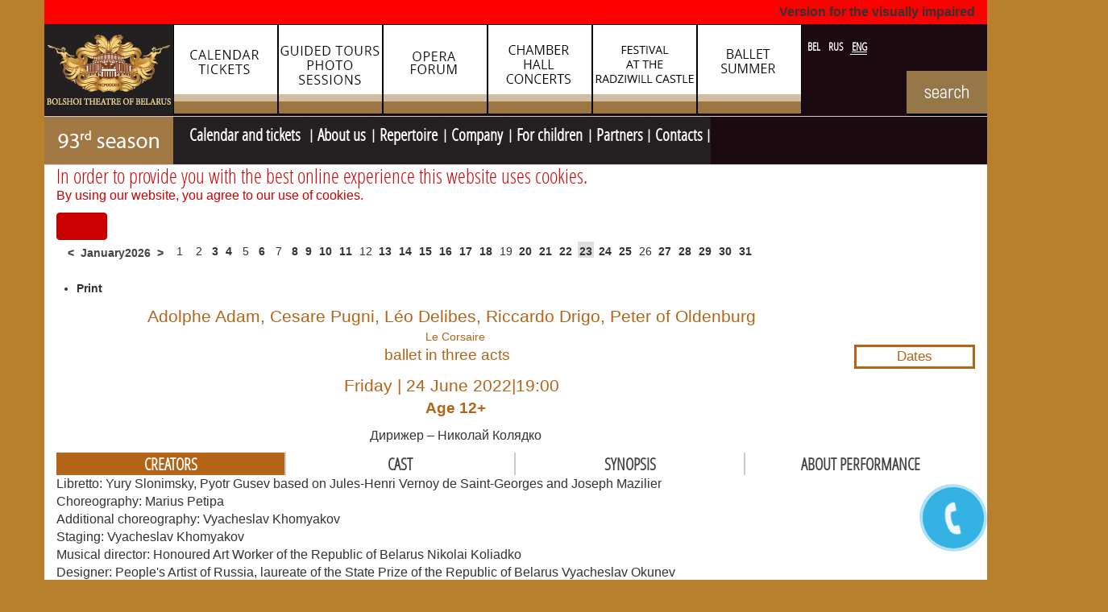

--- FILE ---
content_type: text/html; charset=utf-8
request_url: https://bolshoibelarus.by/eng/schedule-ticket/icalrepeat.detail/2022/06/24/2347/-/le-corsaire.html
body_size: 18732
content:

<!DOCTYPE html>
<html prefix="og: http://ogp.me/ns#" lang="en-gb" dir="ltr"
	  class='com_jevents task-icalrepeat.detail itemid-209 afisha j34 mm-hover'>

<head>
<script src="//ajax.googleapis.com/ajax/libs/jquery/1.9.0/jquery.min.js"></script>
<meta name="google-site-verification" content="oSi5XM9x63A57g6Omu07UM4sO8StVA624g0MhchMGik" />

<!-- Google tag (gtag.js) -->
<script async src="https://www.googletagmanager.com/gtag/js?id=G-3N3EJEDD4R"></script>
<script>
  window.dataLayer = window.dataLayer || [];
  function gtag(){dataLayer.push(arguments);}
  gtag('js', new Date());

  gtag('config', 'G-3N3EJEDD4R');
</script>


	  <base href="https://bolshoibelarus.by/eng/schedule-ticket/icalrepeat.detail/2022/06/24/2347/-/le-corsaire.html" />
  <meta http-equiv="content-type" content="text/html; charset=utf-8" />
  <meta name="keywords" content="calendar and tickets, to buy a ticket, minsk, belarus, opera and ballet theatre, to watch the show" />
  <meta name="rights" content="Большой театр Беларуси © 2016
Все права защищены" />
  <meta name="robots" content="index,follow" />
  <meta name="description" content="Calendar and tickets " />
  <meta name="generator" content="Joomla! - Open Source Content Management" />
  <title>The National Academic Bolshoi Opera and Ballet Theatre of the Republic of Belarus - Le Corsaire</title>
  <link href="https://bolshoibelarus.by/eng/schedule-ticket/icalrepeat.detail/2022/06/24/2347/-/-.html" rel="canonical" />
  <link href="https://bolshoibelarus.by/index.php?option=com_jevents&amp;task=modlatest.rss&amp;format=feed&amp;type=rss&amp;Itemid=209&amp;modid=0" rel="alternate" type="application/rss+xml" title="RSS 2.0" />
  <link href="https://bolshoibelarus.by/index.php?option=com_jevents&amp;task=modlatest.rss&amp;format=feed&amp;type=atom&amp;Itemid=209&amp;modid=0" rel="alternate" type="application/atom+xml" title="Atom 1.0" />
  <link href="/templates/t3_bs3_opera/favicon.ico" rel="shortcut icon" type="image/vnd.microsoft.icon" />
  <link rel="stylesheet" href="/templates/t3_bs3_opera/css/themes/red/bootstrap.css" type="text/css" />
  <link rel="stylesheet" href="/components/com_k2/css/k2.css" type="text/css" />
  <link rel="stylesheet" href="/media/com_jevents/css/bootstrap.css" type="text/css" />
  <link rel="stylesheet" href="/media/com_jevents/css/bootstrap-responsive.css" type="text/css" />
  <link rel="stylesheet" href="/components/com_jevents/assets/css/eventsadmin.css?3.2.16" type="text/css" />
  <link rel="stylesheet" href="/components/com_jevents/views/alternative2/assets/css/events_css.css?3.2.16" type="text/css" />
  <link rel="stylesheet" href="/plugins/content/jw_sigpro/jw_sigpro/includes/js/jquery_fancybox/fancybox/jquery.fancybox.css?v=2.1.5" type="text/css" />
  <link rel="stylesheet" href="/plugins/content/jw_sigpro/jw_sigpro/includes/js/jquery_fancybox/fancybox/helpers/jquery.fancybox-buttons.css?v=2.1.5" type="text/css" />
  <link rel="stylesheet" href="/plugins/content/jw_sigpro/jw_sigpro/includes/js/jquery_fancybox/fancybox/helpers/jquery.fancybox-thumbs.css?v=2.1.5" type="text/css" />
  <link rel="stylesheet" href="/plugins/content/jw_sigpro/jw_sigpro/tmpl/Artistic/css/template.css" type="text/css" media="screen" />
  <link rel="stylesheet" href="/plugins/content/jw_sigpro/jw_sigpro/includes/css/print.css" type="text/css" media="print" />
  <link rel="stylesheet" href="/components/com_jevents/assets/css/jevcustom.css?3.2.16" type="text/css" />
  <link rel="stylesheet" href="/templates/system/css/system.css" type="text/css" />
  <link rel="stylesheet" href="/templates/t3_bs3_opera/css/themes/red/template.css" type="text/css" />
  <link rel="stylesheet" href="/templates/t3_bs3_opera/css/themes/red/megamenu.css" type="text/css" />
  <link rel="stylesheet" href="/templates/t3_bs3_opera/fonts/font-awesome/css/font-awesome.min.css" type="text/css" />
  <link rel="stylesheet" href="/templates/t3_bs3_opera/css/custom.css" type="text/css" />
  <link rel="stylesheet" href="https://bolshoibelarus.by/modules/mod_bannerslider/assets/css/banner_slider.css" type="text/css" />
  <link rel="stylesheet" href="/modules/mod_jbcookies/assets/css/jbcookies.css" type="text/css" />
  <link rel="stylesheet" href="/media/system/css/modal.css" type="text/css" />
  <link rel="stylesheet" href="/components/com_jevents/assets/css/jevcustom.css" type="text/css" />
  <link rel="stylesheet" href="/media/mod_languages/css/template.css" type="text/css" />
  <script src="/media/system/js/mootools-core.js" type="text/javascript"></script>
  <script src="/media/system/js/core.js" type="text/javascript"></script>
  <script src="/media/jui/js/jquery.min.js" type="text/javascript"></script>
  <script src="/media/jui/js/jquery-noconflict.js" type="text/javascript"></script>
  <script src="/media/jui/js/jquery-migrate.min.js" type="text/javascript"></script>
  <script src="/components/com_k2/js/k2.js?v2.6.9&amp;sitepath=/" type="text/javascript"></script>
  <script src="/plugins/system/t3/base-bs3/bootstrap/js/bootstrap.js" type="text/javascript"></script>
  <script src="/components/com_jevents/assets/js/jQnc.js?3.2.16" type="text/javascript"></script>
  <script src="/plugins/content/jw_sigpro/jw_sigpro/includes/js/jquery_fancybox/fancybox/lib/jquery.mousewheel-3.0.6.pack.js" type="text/javascript"></script>
  <script src="/plugins/content/jw_sigpro/jw_sigpro/includes/js/jquery_fancybox/fancybox/jquery.fancybox.pack.js?v=2.1.5" type="text/javascript"></script>
  <script src="/plugins/content/jw_sigpro/jw_sigpro/includes/js/jquery_fancybox/fancybox/helpers/jquery.fancybox-buttons.js?v=2.1.5" type="text/javascript"></script>
  <script src="/plugins/content/jw_sigpro/jw_sigpro/includes/js/jquery_fancybox/fancybox/helpers/jquery.fancybox-thumbs.js?v=2.1.5" type="text/javascript"></script>
  <script src="/plugins/content/jw_sigpro/jw_sigpro/includes/js/behaviour.js" type="text/javascript"></script>
  <script src="/plugins/system/t3/base-bs3/js/jquery.tap.min.js" type="text/javascript"></script>
  <script src="/plugins/system/t3/base-bs3/js/script.js" type="text/javascript"></script>
  <script src="/plugins/system/t3/base-bs3/js/menu.js" type="text/javascript"></script>
  <script src="/plugins/system/t3/base-bs3/js/nav-collapse.js" type="text/javascript"></script>
  <script src="/media/system/js/cookie.min.js" type="text/javascript"></script>
  <script src="/media/system/js/image-pop-up.js" type="text/javascript"></script>
  <script src="/media/system/js/mootools-more.js" type="text/javascript"></script>
  <script src="/media/system/js/modal.js" type="text/javascript"></script>
  <script src="/modules/mod_jevents_cal/tmpl/alternative/assets/js/calnav.js?3.2.16" type="text/javascript"></script>
  <script type="text/javascript">
checkJQ();
		jQuery.noConflict();
		jQuery(function($) {
			$("a.fancybox-button").fancybox({
				//padding: 0,
				//fitToView	: false,
				helpers		: {
					title	: { type : 'inside' }, // options: over, inside, outside, float
					buttons	: {}
				},
				afterLoad : function() {
					this.title = '<b class="fancyboxCounter">Image ' + (this.index + 1) + ' of ' + this.group.length + '</b>' + (this.title ? this.title : '');
				}
			});
		});
	
		jQuery(function($) {
			SqueezeBox.initialize({});
			SqueezeBox.assign($('a.jbcookies').get(), {
				parse: 'rel'
			});
		});
		function jModalClose() {
			SqueezeBox.close();
		}
  </script>
  <script type="text/javascript" src="https://bolshoibelarus.by/modules/mod_bgmax/bgMax.min.js"></script><style type="text/css">body {background-color:#b8802d !important;}</style>

	
<!-- META FOR IOS & HANDHELD -->
	<meta name="viewport" content="width=device-width, initial-scale=1.0, maximum-scale=1.0, user-scalable=no"/>
	<style type="text/stylesheet">
		@-webkit-viewport   { width: device-width; }
		@-moz-viewport      { width: device-width; }
		@-ms-viewport       { width: device-width; }
		@-o-viewport        { width: device-width; }
		@viewport           { width: device-width; }
	</style>
	<script type="text/javascript">
		//<![CDATA[
		if (navigator.userAgent.match(/IEMobile\/10\.0/)) {
			var msViewportStyle = document.createElement("style");
			msViewportStyle.appendChild(
				document.createTextNode("@-ms-viewport{width:auto!important}")
			);
			document.getElementsByTagName("head")[0].appendChild(msViewportStyle);
		}
		//]]>
	</script>

<meta name="HandheldFriendly" content="true"/>
<meta name="apple-mobile-web-app-capable" content="YES"/>
<script type="text/javascript" src="https://bolshoibelarus.by/templates/t3_bs3_opera/js/jquery.cycle2.js">
</script>
<script type="text/javascript" src="https://bolshoibelarus.by/templates/t3_bs3_opera/js/script.js">
</script>
<!-- //META FOR IOS & HANDHELD -->





<!-- Le HTML5 shim and media query for IE8 support -->
<!--[if lt IE 9]>
<script src="//html5shim.googlecode.com/svn/trunk/html5.js"></script>
<script type="text/javascript" src="/plugins/system/t3/base-bs3/js/respond.min.js"></script>
<![endif]-->

<!-- You can add Google Analytics here or use T3 Injection feature -->
<script type="text/javascript">var _gaq = _gaq || [];
          _gaq.push(['_setAccount', 'UA-111039589-1']);
          _gaq.push(['_trackPageview']);

          (function() {
            var ga = document.createElement('script'); ga.type = 'text/javascript'; ga.async = true;
            ga.src = ('https:' == document.location.protocol ? 'https://ssl' : 'http://www') + '.google-analytics.com/ga.js';
            var s = document.getElementsByTagName('script')[0]; s.parentNode.insertBefore(ga, s);
          })();

          </script><script charset="UTF-8" src="//web.webpushs.com/js/push/3fa006e0e952d716c2b92d0e317257c9_1.js" async></script>
<!-- Facebook Pixel Code -->
<script>
!function(f,b,e,v,n,t,s)
{if(f.fbq)return;n=f.fbq=function(){n.callMethod?
n.callMethod.apply(n,arguments):n.queue.push(arguments)};
if(!f._fbq)f._fbq=n;n.push=n;n.loaded=!0;n.version='2.0';
n.queue=[];t=b.createElement(e);t.async=!0;
t.src=v;s=b.getElementsByTagName(e)[0];
s.parentNode.insertBefore(t,s)}(window, document,'script',
'https://connect.facebook.net/en_US/fbevents.js');
fbq('init', '1000606844105396');
fbq('track', 'PageView');
</script>
<noscript><img height="1" width="1" style="display:none"
src="https://www.facebook.com/tr?id=1000606844105396&ev=PageView&noscript=1"
/></noscript>
<!-- End Facebook Pixel Code -->


</head>

<body>
<a href="tel:+375172431041" "#" id="popup__toggle"><div class="circlephone" style="transform-origin: center;"></div><div class="circle-fill" style="transform-origin: center;"></div><div class="img-circle" style="transform-origin: center;"><div class="img-circleblock" style="transform-origin: center;"></div></div></a>



<!-- BEGIN JIVOSITE CODE {literal} --> <script type='text/javascript'> (function(){ var widget_id = '8rDR2H8jtG';var d=document;var w=window;function l(){ var s = document.createElement('script'); s.type = 'text/javascript'; s.async = true; s.src = '//code.jivosite.com/script/widget/'+widget_id; var ss = document.getElementsByTagName('script')[0]; ss.parentNode.insertBefore(s, ss);}if(d.readyState=='complete'){l();}else{if(w.attachEvent){w.attachEvent('onload',l);}else{w.addEventListener('load',l,false);}}})();</script> <!-- {/literal} END JIVOSITE CODE -->



<a href="tel:+375172431041" "#" id="popup__toggle"><div class="circlephone" style="transform-origin: center;"></div><div class="circle-fill" style="transform-origin: center;"></div><div class="img-circle" style="transform-origin: center;"><div class="img-circleblock" style="transform-origin: center;"></div></div></a>
  <div id="#slideshow" ></div>


  
<!-- HEADER -->
<header id="t3-header" class="container t3-header">
	<div class="wrap row">

		<!-- LOGO -->
		<div class="col-xs-12 col-sm-8 ">
			<div class="logo-image">
				<a href="/" title="Bolshoi Theatre of Belarus">
											<img class="logo-img img-responsive" src="/images/design/logo_bolshoi_teatr_belarusi_eng.png" alt="Bolshoi Theatre of Belarus" />
															<span>Bolshoi Theatre of Belarus</span>
				</a>
				<small class="site-slogan">Bolshoi Theatre of Belarus</small>
			</div>
			<div class="home-0  hidden-sm hidden-xs">
		
<div class="bannergroup">

	<div class="banneritem">
		      		<div class="nogen"></div>
																																																								 						<a
							href="/eng/component/banners/click/38.html" target="_parent"
							title="Magazine Parterre">
							<img
								src="https://bolshoibelarus.by/images/banners/top_banners/CalendarENG.jpg"
								alt="Magazine Parterre"
																							/>
						</a>
																<div class="clr"></div>
	</div>
	<div class="banneritem">
		      		<div class="nogen"></div>
																																																								 						<a
							href="/eng/component/banners/click/39.html" target="_parent"
							title="Minsk International Christmas Singing Competition">
							<img
								src="https://bolshoibelarus.by/images/banners/top_banners/N5ENG.jpg"
								alt="Minsk International Christmas Singing Competition"
																							/>
						</a>
																<div class="clr"></div>
	</div>
	<div class="banneritem">
		      		<div class="nogen"></div>
																																																								 						<a
							href="/eng/component/banners/click/36.html" target="_parent"
							title="Minsk Christmas Opera Forum">
							<img
								src="https://bolshoibelarus.by/images/banners/top_banners/N22ENG.jpg"
								alt="Minsk Christmas Opera Forum"
																							/>
						</a>
																<div class="clr"></div>
	</div>
	<div class="banneritem">
		      		<div class="nogen"></div>
																																																								 						<a
							href="/eng/component/banners/click/37.html" target="_parent"
							title="Chamber Hall">
							<img
								src="https://bolshoibelarus.by/images/banners/top_banners/N11ENG.jpg"
								alt="Chamber Hall"
																							/>
						</a>
																<div class="clr"></div>
	</div>
	<div class="banneritem">
		      		<div class="nogen"></div>
																																																								 						<a
							href="/eng/component/banners/click/35.html" target="_parent"
							title="Evenings Of The Bolshoi Theatre At The Radziwill Castle">
							<img
								src="https://bolshoibelarus.by/images/banners/top_banners/N9ENG.jpg"
								alt="Вечера в замке Радзивилов"
																							/>
						</a>
																<div class="clr"></div>
	</div>
	<div class="banneritem">
		      		<div class="nogen"></div>
																																																								 						<a
							href="/eng/component/banners/click/41.html" target="_parent"
							title="Ballet summer">
							<img
								src="https://bolshoibelarus.by/images/banners/top_banners/N7ENG.jpg"
								alt="Ballet summer"
																							/>
						</a>
																<div class="clr"></div>
	</div>

</div>


<div class="custom-watch-version-switcher"  >
	<p><a class="watch-version-switcher" href="/?template=accessibility">Version for the visually impaired</a></p></div>

			</div>
			<div class="home-3 ">
				<div class="moduletable">
						<div class="mod-languages">

	<ul class="lang-inline">
						<li class="" dir="ltr">
			<a href="/bel/afishabel/month.calendar/2026/01/23/-.html">
							BEL						</a>
			</li>
								<li class="" dir="ltr">
			<a href="/rus/afisha-ru/month.calendar/2026/01/23/-.html">
							RUS						</a>
			</li>
								<li class="lang-active" dir="ltr">
			<a href="https://bolshoibelarus.by/eng/schedule-ticket/icalrepeat.detail/2022/06/24/2347/-/le-corsaire.html">
							ENG						</a>
			</li>
				</ul>

</div>
		</div>
			<div class="moduletable">
						

<div class="custom"  >
	<div class="poisk"><a href="/index.php/eng/serch" rel="alternate"><img src="/images/2022_news/search_eng.jpg" alt="" /></a></div></div>
		</div>
	
			</div>
		</div>
		<!-- //LOGO -->



	</div>
</header>
<!-- //HEADER -->

<style type="text/stylesheet">
#space 	{
	position: absolute;
	top: 650px;
	left: <script language='javascript'> document.getElementById('space').style.left = result_l+'px'; alert('1111111111')//--></script>	z-index: 100;}
</style> 
<!-- MAIN NAVIGATION -->
<nav id="t3-mainnav" class="wrap navbar navbar-default t3-mainnav">
	<div class="container">

		<!-- Brand and toggle get grouped for better mobile display -->
		<div class="navbar-header">

											<button type="button" class="navbar-toggle" data-toggle="collapse" data-target=".t3-navbar-collapse">
					<i class="fa fa-bars"></i>
				</button>
			
			
		</div>

					<div class="t3-navbar-collapse navbar-collapse collapse"></div>
		
		<div class="t3-navbar navbar-collapse collapse">
			<div  class="t3-megamenu animate elastic"  data-duration="400" data-responsive="true">
<ul class="nav navbar-nav level0">
<li  data-id="103" data-level="1">
<a class="red83" href="/eng/"   data-target="#"><img src="/images/design/93_season_eng.jpg" alt="Home page" /> </a>

</li>
<li class="current active dropdown mega mw" data-id="209" data-level="1" data-class="mw">
<a class="afisha mw dropdown-toggle" href="/eng/schedule-ticket/month.calendar/2026/01/23/-.html"   data-target="#" data-toggle="dropdown">Calendar and tickets  <b class="caret"></b></a>

<div class="nav-child dropdown-menu mega-dropdown-menu"  ><div class="mega-dropdown-inner">
<div class="row">
<div class="col-xs-12 mega-col-nav" data-width="12"><div class="mega-inner">
<ul class="mega-nav level1">
<li  data-id="533" data-level="2">
<a class="" href="/eng/schedule-ticket/schedule/month.calendar/2026/01/23/-.html"   data-target="#">Calendar  </a>

</li>
<li  data-id="607" data-level="2">
<a class="" href="/eng/schedule-ticket/filials-en.html"   data-target="#">Tours </a>

</li>
<li  data-id="610" data-level="2">
<a class="" href="/eng/2015-09-09-14-49-01/afisha-dlya-detej/cat.listevents/2026/01/23/-.html"   data-target="#">Performances for children</a>

</li>
<li  data-id="611" data-level="2">
<a class="" href="/eng/schedule-ticket/evening-at-the-radziwill-castle/cat.listevents/2026/01/23/-.html"   data-target="#">Evenings of the Bolshoi Theatre at the Radziwill Castle </a>

</li>
<li  data-id="612" data-level="2">
<a class="" href="/eng/schedule-ticket/christmas-opera-forum/cat.listevents/2026/01/23/-.html"   data-target="#">Christmas Forum </a>

</li>
<li  data-id="613" data-level="2">
<a class="" href="/eng/schedule-ticket/baletnoe-leto/cat.listevents/2026/01/23/-.html"   data-target="#">Ballet Summer </a>

</li>
<li  data-id="615" data-level="2">
<a class="" href="/eng/schedule-ticket/chamber-hall/cat.listevents/2026/01/23/-.html"   data-target="#">Chamber Hall </a>

</li>
<li  data-id="861" data-level="2">
<a class="" href="/eng/schedule-ticket/skhema-zalov-eng.html"   data-target="#">Seating plans </a>

</li>
</ul>
</div></div>
</div>
</div></div>
</li>
<li class="dropdown mega mw" data-id="416" data-level="1" data-class="mw">
<a class=" dropdown-toggle" href="#"   data-target="#" data-toggle="dropdown">About us<b class="caret"></b></a>

<div class="nav-child dropdown-menu mega-dropdown-menu"  ><div class="mega-dropdown-inner">
<div class="row">
<div class="col-xs-12 mega-col-nav" data-width="12"><div class="mega-inner">
<ul class="mega-nav level1">
<li  data-id="753" data-level="2">
<a class="" href="/eng/2015-09-09-14-47-29/management.html"   data-target="#">Management </a>

</li>
<li  data-id="754" data-level="2">
<a class="" href="/eng/2015-09-09-14-47-29/teatr-today-2.html"   data-target="#">Theatre today </a>

</li>
<li  data-id="618" data-level="2">
<a class="" href="/eng/2015-09-09-14-47-29/istoriya-teatra-gb.html"   data-target="#">History </a>

</li>
<li  data-id="863" data-level="2">
<a class="" href="/eng/2015-09-09-14-47-29/vozmozhnosti-stseny-eng.html"   data-target="#">Stage technology </a>

</li>
<li  data-id="619" data-level="2">
<a class="" href="/eng/2015-09-09-14-47-29/projects.html"   data-target="#">Projects </a>

</li>
<li  data-id="627" data-level="2">
<a class="" href="/eng/2015-09-09-14-47-29/posetit-teatr-en.html"   data-target="#">Your visit  </a>

</li>
</ul>
</div></div>
</div>
</div></div>
</li>
<li class="dropdown mega mw400" data-id="208" data-level="1" data-class="mw400">
<a class=" dropdown-toggle" href="/eng/repertoire/opera.html"   data-target="#" data-toggle="dropdown">Repertoire<b class="caret"></b></a>

<div class="nav-child dropdown-menu mega-dropdown-menu"  ><div class="mega-dropdown-inner">
<div class="row">
<div class="col-xs-12 mega-col-nav" data-width="12"><div class="mega-inner">
<ul class="mega-nav level1">
<li  data-id="210" data-level="2">
<a class="" href="/eng/repertoire/opera.html"   data-target="#">Opera </a>

</li>
<li  data-id="211" data-level="2">
<a class="" href="/eng/repertoire/ballet.html"   data-target="#">Ballet </a>

</li>
<li  data-id="629" data-level="2">
<a class="" href="/eng/repertoire/premery-sezona.html"   data-target="#">Premieres </a>

</li>
</ul>
</div></div>
</div>
</div></div>
</li>
<li class="dropdown mega mw" data-id="212" data-level="1" data-class="mw">
<a class="mw dropdown-toggle" href="/eng/2015-09-09-15-15-20/bolshoi-state-opera-of-belarus.html"   data-target="#" data-toggle="dropdown">Company<b class="caret"></b></a>

<div class="nav-child dropdown-menu mega-dropdown-menu"  ><div class="mega-dropdown-inner">
<div class="row">
<div class="col-xs-12 mega-col-nav" data-width="12"><div class="mega-inner">
<ul class="mega-nav level1">
<li  data-id="213" data-level="2">
<a class="" href="/eng/2015-09-09-15-15-20/bolshoi-state-opera-of-belarus.html"   data-target="#">Opera </a>

</li>
<li  data-id="214" data-level="2">
<a class="" href="/eng/2015-09-09-15-15-20/bolshoi-state-ballet-of-belarus.html"   data-target="#">Ballet </a>

</li>
<li  data-id="231" data-level="2">
<a class="" href="/eng/2015-09-09-15-15-20/conductors.html"   data-target="#">Conductors </a>

</li>
<li  data-id="230" data-level="2">
<a class="" href="/eng/2015-09-09-15-15-20/bolshoi-state-orchestra-of-belarus.html"   data-target="#">Orchestra </a>

</li>
<li  data-id="232" data-level="2">
<a class="" href="/eng/2015-09-09-15-15-20/chorus.html"   data-target="#">Chorus </a>

</li>
<li  data-id="233" data-level="2">
<a class="" href="/eng/2015-09-09-15-15-20/stage-director.html"   data-target="#">Directors </a>

</li>
<li  data-id="234" data-level="2">
<a class="" href="/eng/2015-09-09-15-15-20/concertmasters.html"   data-target="#">Accompanists </a>

</li>
<li  data-id="571" data-level="2">
<a class="" href="/eng/2015-09-09-15-15-20/artists.html"   data-target="#">Designers </a>

</li>
<li  data-id="633" data-level="2">
<a class="" href="/eng/2015-09-09-15-15-20/artisty-mim.html"   data-target="#">Supernumeraries </a>

</li>
<li  data-id="909" data-level="2">
<a class="" href="/eng/2015-09-09-15-15-20/children-s-studio.html"   data-target="#">children's studio  </a>

</li>
</ul>
</div></div>
</div>
</div></div>
</li>
<li class="dropdown mega mw600" data-id="417" data-level="1" data-class="mw600">
<a class=" dropdown-toggle" href="/eng/2015-09-09-14-49-01/projects-for-children.html"   data-target="#" data-toggle="dropdown">For children<b class="caret"></b></a>

<div class="nav-child dropdown-menu mega-dropdown-menu"  ><div class="mega-dropdown-inner">
<div class="row">
<div class="col-xs-12 mega-col-nav" data-width="12"><div class="mega-inner">
<ul class="mega-nav level1">
<li  data-id="699" data-level="2">
<a class="" href="/eng/2015-09-09-14-49-01/projects-for-children.html"   data-target="#">Projects  </a>

</li>
<li  data-id="631" data-level="2">
<a class="" href="/eng/2015-09-09-14-49-01/afisha-dlya-detej/cat.listevents/2026/01/23/-.html"   data-target="#">Performances </a>

</li>
<li  data-id="632" data-level="2">
<a class="" href="/eng/2015-09-09-14-49-01/detskaya-studiya.html"   data-target="#">Children’s studio </a>

</li>
</ul>
</div></div>
</div>
</div></div>
</li>
<li  data-id="418" data-level="1">
<a class="" href="/eng/2015-09-09-14-49-39.html"   data-target="#">Partners </a>

</li>
<li  data-id="420" data-level="1">
<a class="" href="/eng/contact-us.html"   data-target="#">Contacts </a>

</li>
</ul>
</div>

		</div>

	</div>
</nav>
<!-- //MAIN NAVIGATION -->
 

		<div class="" id="slider" style="z-index:0px;">
			<div class="row" >
				<div id="resize">
                      <script type="text/javascript">bgMax.init("https://bolshoibelarus.by/images/bgmax/fon-afisha.jpg", {reduce:0});</script>                
                </div>

			</div>
		</div>

    <div id="space"  >


  
	<!-- SPOTLIGHT 1 -->
	<div class="container t3-sl t3-sl-1">
			<!-- SPOTLIGHT -->
	<div class="t3-spotlight t3-spotlight-1  row">
					<div class=" col-lg-12 col-md-12  col-sm-12 hidden-sm   col-xs-12 hidden-xs ">
								<div class="t3-module module " id="Mod368"><div class="module-inner"><div class="module-ct"><!--googleoff: all-->
	<!-- Template Default bootstrap -->
	<div class="jb cookie bottom white red ">
	    
		<!-- BG color -->
		<div class='jb cookie-bg white'></div>
	    
		<h2>In order to provide you with the best online experience this website uses cookies.</h2>
	     
		<p>By using our website, you agree to our use of cookies.					</p>
	    
		<div class="btn btn-primary jb accept red">I agree</div>
	    
	</div>
	
	
<!--googleon: all-->


	
	<script type="text/javascript">
	    jQuery(document).ready(function () { 
		
			function setCookie(c_name,value,exdays)
			{
				var exdate=new Date();
				exdate.setDate(exdate.getDate() + exdays);
				var c_value=escape(value) + ((exdays==null) ? "" : "; expires="+exdate.toUTCString()) + "; path=/";
				document.cookie=c_name + "=" + c_value;
			}
			
			function readCookie(name) {
				var nameEQ = name + "=";
				var jb = document.cookie.split(';');
				for(var i=0;i < jb.length;i++) {
					var c = jb[i];
					while (c.charAt(0)==' ') c = c.substring(1,c.length);
						if (c.indexOf(nameEQ) == 0) return c.substring(nameEQ.length,c.length);
					}
				return null;
			}
		    
			var $jb_cookie = jQuery('.jb.cookie');
			var $jb_infoaccept = jQuery('.jb.accept');
			var jbcookies = readCookie('jbcookies');
	
			if(!(jbcookies == "yes")){
			
				$jb_cookie.delay(1000).slideDown('fast'); 
	
				$jb_infoaccept.click(function(){
					setCookie("jbcookies","yes",365);
					jQuery.post('https://bolshoibelarus.by/eng/schedule-ticket/icalrepeat.detail/2022/06/24/2347/-/le-corsaire.html', 'set_cookie=1', function(){});
					$jb_cookie.slideUp('slow');
				});
			} 
	    });
	</script>

</div></div></div><div class="t3-module module_horiz-cal " id="Mod178"><div class="module-inner"><div class="module-ct"><div style="margin:0px;padding:0px;border-width:0px; width:100%;"><span id='testspan178' style='display:none'></span>
<div style="float:left; width:auto; font-weight:bold;" class="mod_events_monthyear" ><div style="cursor: pointer;" class="mod_events_link" onmousedown="callNavigation('https://bolshoibelarus.by/index.php?option=com_jevents&amp;task=modcal.ajax&amp;day=1&amp;month=12&amp;year=2025&amp;modid=178&amp;tmpl=component&amp;catids=89|109|110|121|130');">&lt;</div><div>January2026</div><div style="cursor: pointer;" class="mod_events_link" onmousedown="callNavigation('https://bolshoibelarus.by/index.php?option=com_jevents&amp;task=modcal.ajax&amp;day=1&amp;month=02&amp;year=2026&amp;modid=178&amp;tmpl=component&amp;catids=89|109|110|121|130');">&gt;</div></div><div class="mod_events_td_dayoutofmonth">29</div><div class="mod_events_td_dayoutofmonth">30</div><div class="mod_events_td_dayoutofmonth">31</div><div class='mod_events_td_daynoevents'>1</div><div class='mod_events_td_daynoevents'>2</div><div class='mod_events_td_daywithevents'><a href="/eng/schedule-ticket/schedule/day.listevents/2026/01/03/89|109|110|121|130.html" class = "mod_events_daylink" title = "">3</a><span><div class='strel'><div class='trip'>Saturday. <br><b></b></div></div></span></div><div class='mod_events_td_daywithevents'><a href="/eng/schedule-ticket/schedule/day.listevents/2026/01/04/89|109|110|121|130.html" class = "mod_events_daylink" title = "">4</a><span><div class='strel'><div class='trip'>Sunday. <br><b></b></div></div></span></div><div class='mod_events_td_daynoevents'>5</div><div class='mod_events_td_daywithevents'><a href="/eng/schedule-ticket/schedule/day.listevents/2026/01/06/89|109|110|121|130.html" class = "mod_events_daylink" title = "">6</a><span><div class='strel'><div class='trip'>Tuesday. <br><b>NEW YEAR'S CONCERT</b></div></div></span></div><div class='mod_events_td_daynoevents'>7</div><div class='mod_events_td_daywithevents'><a href="/eng/schedule-ticket/schedule/day.listevents/2026/01/08/89|109|110|121|130.html" class = "mod_events_daylink" title = "">8</a><span><div class='strel'><div class='trip'>Thursday. <br><b>DIE FLEDERMAUS</b></div></div></span></div><div class='mod_events_td_daywithevents'><a href="/eng/schedule-ticket/schedule/day.listevents/2026/01/09/89|109|110|121|130.html" class = "mod_events_daylink" title = "">9</a><span><div class='strel'><div class='trip'>Friday. <br><b>LE PETIT PRINCE</b></div></div></span></div><div class='mod_events_td_daywithevents'><a href="/eng/schedule-ticket/schedule/day.listevents/2026/01/10/89|109|110|121|130.html" class = "mod_events_daylink" title = "">10</a><span><div class='strel'><div class='trip'>Saturday. <br><b></b></div></div></span></div><div class='mod_events_td_daywithevents'><a href="/eng/schedule-ticket/schedule/day.listevents/2026/01/11/89|109|110|121|130.html" class = "mod_events_daylink" title = "">11</a><span><div class='strel'><div class='trip'>Sunday. <br><b></b></div></div></span></div><div class='mod_events_td_daynoevents'>12</div><div class='mod_events_td_daywithevents'><a href="/eng/schedule-ticket/schedule/day.listevents/2026/01/13/89|109|110|121|130.html" class = "mod_events_daylink" title = "">13</a><span><div class='strel'><div class='trip'>Tuesday. <br><b>OLD NEW YEAR’S BALL </b></div></div></span></div><div class='mod_events_td_daywithevents'><a href="/eng/schedule-ticket/schedule/day.listevents/2026/01/14/89|109|110|121|130.html" class = "mod_events_daylink" title = "">14</a><span><div class='strel'><div class='trip'>Wednesday. <br><b>THE NUTCRACKER</b></div></div></span></div><div class='mod_events_td_daywithevents'><a href="/eng/schedule-ticket/schedule/day.listevents/2026/01/15/89|109|110|121|130.html" class = "mod_events_daylink" title = "">15</a><span><div class='strel'><div class='trip'>Thursday. <br><b>KING STAKH’S WILD HUNT</b></div></div></span></div><div class='mod_events_td_daywithevents'><a href="/eng/schedule-ticket/schedule/day.listevents/2026/01/16/89|109|110|121|130.html" class = "mod_events_daylink" title = "">16</a><span><div class='strel'><div class='trip'>Friday. <br><b>THE LITTLE  HUMPBACKED HORSE</b></div></div></span></div><div class='mod_events_td_daywithevents'><a href="/eng/schedule-ticket/schedule/day.listevents/2026/01/17/89|109|110|121|130.html" class = "mod_events_daylink" title = "">17</a><span><div class='strel'><div class='trip'>Saturday. <br><b></b></div></div></span></div><div class='mod_events_td_daywithevents'><a href="/eng/schedule-ticket/schedule/day.listevents/2026/01/18/89|109|110|121|130.html" class = "mod_events_daylink" title = "">18</a><span><div class='strel'><div class='trip'>Sunday. <br><b></b></div></div></span></div><div class='mod_events_td_daynoevents'>19</div><div class='mod_events_td_daywithevents'><a href="/eng/schedule-ticket/schedule/day.listevents/2026/01/20/89|109|110|121|130.html" class = "mod_events_daylink" title = "">20</a><span><div class='strel'><div class='trip'>Tuesday. <br><b>TURANDOT</b></div></div></span></div><div class='mod_events_td_daywithevents'><a href="/eng/schedule-ticket/schedule/day.listevents/2026/01/21/89|109|110|121|130.html" class = "mod_events_daylink" title = "">21</a><span><div class='strel'><div class='trip'>Wednesday. <br><b>THE SLEEPING BEAUTY</b></div></div></span></div><div class='mod_events_td_daywithevents'><a href="/eng/schedule-ticket/schedule/day.listevents/2026/01/22/89|109|110|121|130.html" class = "mod_events_daylink" title = "">22</a><span><div class='strel'><div class='trip'>Thursday. <br><b>DIE ZAUBERFLöTE</b></div></div></span></div><div class='mod_events_td_todaywithevents'><a href="/eng/schedule-ticket/schedule/day.listevents/2026/01/23/89|109|110|121|130.html" class = "mod_events_daylink" title = "">23</a><span><div class='strel'><div class='trip'>Friday. <br><b>LE PETIT PRINCE</b></div></div></span></div><div class='mod_events_td_daywithevents'><a href="/eng/schedule-ticket/schedule/day.listevents/2026/01/24/89|109|110|121|130.html" class = "mod_events_daylink" title = "">24</a><span><div class='strel'><div class='trip'>Saturday. <br><b></b></div></div></span></div><div class='mod_events_td_daywithevents'><a href="/eng/schedule-ticket/schedule/day.listevents/2026/01/25/89|109|110|121|130.html" class = "mod_events_daylink" title = "">25</a><span><div class='strel'><div class='trip'>Sunday. <br><b></b></div></div></span></div><div class='mod_events_td_daynoevents'>26</div><div class='mod_events_td_daywithevents'><a href="/eng/schedule-ticket/schedule/day.listevents/2026/01/27/89|109|110|121|130.html" class = "mod_events_daylink" title = "">27</a><span><div class='strel'><div class='trip'>Tuesday. <br><b>PRINCE IGOR</b></div></div></span></div><div class='mod_events_td_daywithevents'><a href="/eng/schedule-ticket/schedule/day.listevents/2026/01/28/89|109|110|121|130.html" class = "mod_events_daylink" title = "">28</a><span><div class='strel'><div class='trip'>Wednesday. <br><b>THE SLEEPING BEAUTY</b></div></div></span></div><div class='mod_events_td_daywithevents'><a href="/eng/schedule-ticket/schedule/day.listevents/2026/01/29/89|109|110|121|130.html" class = "mod_events_daylink" title = "">29</a><span><div class='strel'><div class='trip'>Thursday. <br><b>LA BOHèME</b></div></div></span></div><div class='mod_events_td_daywithevents'><a href="/eng/schedule-ticket/schedule/day.listevents/2026/01/30/89|109|110|121|130.html" class = "mod_events_daylink" title = "">30</a><span><div class='strel'><div class='trip'>Friday. <br><b>CINDERELLA</b></div></div></span></div><div class='mod_events_td_daywithevents'><a href="/eng/schedule-ticket/schedule/day.listevents/2026/01/31/89|109|110|121|130.html" class = "mod_events_daylink" title = "">31</a><span><div class='strel'><div class='trip'>Saturday. <br><b></b></div></div></span></div><div class="mod_events_td_dayoutofmonth">1</div></div></div></div></div>
							</div>
			</div>
<!-- SPOTLIGHT -->	</div>
	<!-- //SPOTLIGHT 1 -->
          
<div id="t3-mainbody" class="container t3-mainbody">
	<div class="row">

		<!-- MAIN CONTENT -->
		<div id="t3-content" class="t3-content col-xs-12">
						<div id="system-message-container">
	</div>

						
<!-- JEvents v3.2.16 Stable, Copyright © 2006-2015 GWE Systems Ltd, JEvents Project Group, http://www.jevents.net -->
<div id="jevents">
<div class="contentpaneopen jeventpageafisha  jevbootstrap" id="jevents_header">
			<ul class="actions">
				<li class="print-icon">
			<a href="javascript:void(0);" onclick="window.open('/eng/schedule-ticket/icalrepeat.detail/2022/06/24/2347/-/-.html?pop=1&amp;tmpl=component', 'win2', 'status=no,toolbar=no,scrollbars=yes,titlebar=no,menubar=no,resizable=yes,width=600,height=600,directories=no,location=no');" title="Print">
				Print			</a>
			</li> 		</ul>
	</div>
<div class="contentpaneopen  jeventpageafisha  jevbootstrap" id="jevents_body">
<div class='jev_pretoolbar'></div><script src="http://yandex.st/jquery/1.9.1/jquery.js"></script>
<table style="width: 100%;"><tbody><tr><td style="border: 0px;"><div style="text-align: center;"><div class="avtor" style="color: #b36417;">Adolphe Adam, Cesare Pugni, Léo Delibes, Riccardo Drigo, Peter of Oldenburg
</div>
<div class="jh1" style="color: #b36417;">Le Corsaire</div>
<p style="color: #b36417; font-size: 14pt;">
ballet in three acts
 
 </p>
<div class="avtor">Friday | 24 June 2022|19:00</div>
<p style="color: #b36417; font-size: 14pt;"><b>Age 12+</b></p>
<p><p>Дирижер – Николай Колядко</p>
</p>
</div>
</td>
<td style="width: 150px; border-top: 0px;"><div style="font-size: 0.9em; float: none; margin-top: 50px;"><div class="bilet"><div style="background:#fff; color:#fff; width:150px; margin-left:0px;  margin-top:-6px; margin-bottom:-9px; height:30px; padding-top:0px;" >null</div></div></div>
<div style="border: 2px 0px 2px 0px; border-color: #b36417; border-style: solid; background-color: #b36417; color: #b36417; font-size: 1.1em; text-align: center;"><script>
			(function($)
              {

                      $(document).ready(function(){
                      $('.openwnd').click(function(){
                      $('.poup').fadeIn();
                      });
                      $('.poup .close').click(function(){
                      $('.poup').fadeOut();
                      });
                     $('.poup .submit').click(function(){
                      alert("Нажата кнопка ''Действие ")
                       });
                       });
               })  (jQuery);
                   </script>
 <div style="background-color: #fff; font-size: 1.1em; text-align: center;"> <span class="openwnd">Dates</span> </div>
<div class='poup'><div class="close" ><input type=button value=x></div>
<br></div>
</div>
</td>
</tr>
</tbody></table>
<div><script>
  (function($)
  {
	$(document).ready(function()
	{

       //extra hide

		$('.itemExtraFields div').ready (

		function()
		{
			$('.itemExtraFields div').hide();

			$('.itemExtraFields div:first').show();
		});


         $("div#jev div").click(
        function()
		{
			$('#jev div').removeClass('active');
            $('#datspect').hide();
			$(this).addClass('active');
			$('.itemExtraFields div').hide();

			var trub = $(this).find('a').attr('class');
            trub='#'+trub;
            $(trub).show();

			return false;
		});
	})

   })  (jQuery); </script><div class="nav menu" style="padding-right:0px;" id="jev"><div class="active"><a class="tag1" href="/">Creators</a></div>
<div><a class="tag2" href="#">Cast</a></div>
<div ><a class="tag3" href="#">Synopsis</a></div>
<div><a class="tag4" href="#">About Performance</a></div>
</div>
</div>
<div class="itemExtraFields"><div id="tag1"><p class="MsoNormal">Libretto: Yury Slonimsky, Pyotr Gusev based on Jules-Henri Vernoy de Saint-Georges and Joseph Mazilier <br />
Choreography: Marius Petipa<br />
Additional choreography: Vyacheslav Khomyakov<br />
Staging: Vyacheslav Khomyakov<br />
Musical director: Honoured Art Worker of the Republic of Belarus Nikolai Koliadko<br />
Designer: People's Artist of Russia, laureate of the State Prize of the Republic of Belarus Vyacheslav Okunev<br />
Lighting designer: Irina Vtornikova <br />
<!-- [if gte mso 9]><xml>
 <w:WordDocument>
  <w:View>Normal</w:View>
  <w:Zoom>0</w:Zoom>
  <w:TrackMoves/>
  <w:TrackFormatting/>
  <w:PunctuationKerning/>
  <w:ValidateAgainstSchemas/>
  <w:SaveIfXMLInvalid>false</w:SaveIfXMLInvalid>
  <w:IgnoreMixedContent>false</w:IgnoreMixedContent>
  <w:AlwaysShowPlaceholderText>false</w:AlwaysShowPlaceholderText>
  <w:DoNotPromoteQF/>
  <w:LidThemeOther>RU</w:LidThemeOther>
  <w:LidThemeAsian>X-NONE</w:LidThemeAsian>
  <w:LidThemeComplexScript>X-NONE</w:LidThemeComplexScript>
  <w:Compatibility>
   <w:BreakWrappedTables/>
   <w:SnapToGridInCell/>
   <w:WrapTextWithPunct/>
   <w:UseAsianBreakRules/>
   <w:DontGrowAutofit/>
   <w:SplitPgBreakAndParaMark/>
   <w:DontVertAlignCellWithSp/>
   <w:DontBreakConstrainedForcedTables/>
   <w:DontVertAlignInTxbx/>
   <w:Word11KerningPairs/>
   <w:CachedColBalance/>
  </w:Compatibility>
  <w:BrowserLevel>MicrosoftInternetExplorer4</w:BrowserLevel>
  <m:mathPr>
   <m:mathFont m:val="Cambria Math"/>
   <m:brkBin m:val="before"/>
   <m:brkBinSub m:val="&#45;-"/>
   <m:smallFrac m:val="off"/>
   <m:dispDef/>
   <m:lMargin m:val="0"/>
   <m:rMargin m:val="0"/>
   <m:defJc m:val="centerGroup"/>
   <m:wrapIndent m:val="1440"/>
   <m:intLim m:val="subSup"/>
   <m:naryLim m:val="undOvr"/>
  </m:mathPr></w:WordDocument>
</xml><![endif]--><!-- [if gte mso 9]><xml>
 <w:LatentStyles DefLockedState="false" DefUnhideWhenUsed="true"
  DefSemiHidden="true" DefQFormat="false" DefPriority="99"
  LatentStyleCount="267">
  <w:LsdException Locked="false" Priority="0" SemiHidden="false"
   UnhideWhenUsed="false" QFormat="true" Name="Normal"/>
  <w:LsdException Locked="false" Priority="9" SemiHidden="false"
   UnhideWhenUsed="false" QFormat="true" Name="heading 1"/>
  <w:LsdException Locked="false" Priority="9" QFormat="true" Name="heading 2"/>
  <w:LsdException Locked="false" Priority="9" QFormat="true" Name="heading 3"/>
  <w:LsdException Locked="false" Priority="9" QFormat="true" Name="heading 4"/>
  <w:LsdException Locked="false" Priority="9" QFormat="true" Name="heading 5"/>
  <w:LsdException Locked="false" Priority="9" QFormat="true" Name="heading 6"/>
  <w:LsdException Locked="false" Priority="9" QFormat="true" Name="heading 7"/>
  <w:LsdException Locked="false" Priority="9" QFormat="true" Name="heading 8"/>
  <w:LsdException Locked="false" Priority="9" QFormat="true" Name="heading 9"/>
  <w:LsdException Locked="false" Priority="39" Name="toc 1"/>
  <w:LsdException Locked="false" Priority="39" Name="toc 2"/>
  <w:LsdException Locked="false" Priority="39" Name="toc 3"/>
  <w:LsdException Locked="false" Priority="39" Name="toc 4"/>
  <w:LsdException Locked="false" Priority="39" Name="toc 5"/>
  <w:LsdException Locked="false" Priority="39" Name="toc 6"/>
  <w:LsdException Locked="false" Priority="39" Name="toc 7"/>
  <w:LsdException Locked="false" Priority="39" Name="toc 8"/>
  <w:LsdException Locked="false" Priority="39" Name="toc 9"/>
  <w:LsdException Locked="false" Priority="35" QFormat="true" Name="caption"/>
  <w:LsdException Locked="false" Priority="10" SemiHidden="false"
   UnhideWhenUsed="false" QFormat="true" Name="Title"/>
  <w:LsdException Locked="false" Priority="1" Name="Default Paragraph Font"/>
  <w:LsdException Locked="false" Priority="11" SemiHidden="false"
   UnhideWhenUsed="false" QFormat="true" Name="Subtitle"/>
  <w:LsdException Locked="false" Priority="22" SemiHidden="false"
   UnhideWhenUsed="false" QFormat="true" Name="Strong"/>
  <w:LsdException Locked="false" Priority="20" SemiHidden="false"
   UnhideWhenUsed="false" QFormat="true" Name="Emphasis"/>
  <w:LsdException Locked="false" Priority="59" SemiHidden="false"
   UnhideWhenUsed="false" Name="Table Grid"/>
  <w:LsdException Locked="false" UnhideWhenUsed="false" Name="Placeholder Text"/>
  <w:LsdException Locked="false" Priority="1" SemiHidden="false"
   UnhideWhenUsed="false" QFormat="true" Name="No Spacing"/>
  <w:LsdException Locked="false" Priority="60" SemiHidden="false"
   UnhideWhenUsed="false" Name="Light Shading"/>
  <w:LsdException Locked="false" Priority="61" SemiHidden="false"
   UnhideWhenUsed="false" Name="Light List"/>
  <w:LsdException Locked="false" Priority="62" SemiHidden="false"
   UnhideWhenUsed="false" Name="Light Grid"/>
  <w:LsdException Locked="false" Priority="63" SemiHidden="false"
   UnhideWhenUsed="false" Name="Medium Shading 1"/>
  <w:LsdException Locked="false" Priority="64" SemiHidden="false"
   UnhideWhenUsed="false" Name="Medium Shading 2"/>
  <w:LsdException Locked="false" Priority="65" SemiHidden="false"
   UnhideWhenUsed="false" Name="Medium List 1"/>
  <w:LsdException Locked="false" Priority="66" SemiHidden="false"
   UnhideWhenUsed="false" Name="Medium List 2"/>
  <w:LsdException Locked="false" Priority="67" SemiHidden="false"
   UnhideWhenUsed="false" Name="Medium Grid 1"/>
  <w:LsdException Locked="false" Priority="68" SemiHidden="false"
   UnhideWhenUsed="false" Name="Medium Grid 2"/>
  <w:LsdException Locked="false" Priority="69" SemiHidden="false"
   UnhideWhenUsed="false" Name="Medium Grid 3"/>
  <w:LsdException Locked="false" Priority="70" SemiHidden="false"
   UnhideWhenUsed="false" Name="Dark List"/>
  <w:LsdException Locked="false" Priority="71" SemiHidden="false"
   UnhideWhenUsed="false" Name="Colorful Shading"/>
  <w:LsdException Locked="false" Priority="72" SemiHidden="false"
   UnhideWhenUsed="false" Name="Colorful List"/>
  <w:LsdException Locked="false" Priority="73" SemiHidden="false"
   UnhideWhenUsed="false" Name="Colorful Grid"/>
  <w:LsdException Locked="false" Priority="60" SemiHidden="false"
   UnhideWhenUsed="false" Name="Light Shading Accent 1"/>
  <w:LsdException Locked="false" Priority="61" SemiHidden="false"
   UnhideWhenUsed="false" Name="Light List Accent 1"/>
  <w:LsdException Locked="false" Priority="62" SemiHidden="false"
   UnhideWhenUsed="false" Name="Light Grid Accent 1"/>
  <w:LsdException Locked="false" Priority="63" SemiHidden="false"
   UnhideWhenUsed="false" Name="Medium Shading 1 Accent 1"/>
  <w:LsdException Locked="false" Priority="64" SemiHidden="false"
   UnhideWhenUsed="false" Name="Medium Shading 2 Accent 1"/>
  <w:LsdException Locked="false" Priority="65" SemiHidden="false"
   UnhideWhenUsed="false" Name="Medium List 1 Accent 1"/>
  <w:LsdException Locked="false" UnhideWhenUsed="false" Name="Revision"/>
  <w:LsdException Locked="false" Priority="34" SemiHidden="false"
   UnhideWhenUsed="false" QFormat="true" Name="List Paragraph"/>
  <w:LsdException Locked="false" Priority="29" SemiHidden="false"
   UnhideWhenUsed="false" QFormat="true" Name="Quote"/>
  <w:LsdException Locked="false" Priority="30" SemiHidden="false"
   UnhideWhenUsed="false" QFormat="true" Name="Intense Quote"/>
  <w:LsdException Locked="false" Priority="66" SemiHidden="false"
   UnhideWhenUsed="false" Name="Medium List 2 Accent 1"/>
  <w:LsdException Locked="false" Priority="67" SemiHidden="false"
   UnhideWhenUsed="false" Name="Medium Grid 1 Accent 1"/>
  <w:LsdException Locked="false" Priority="68" SemiHidden="false"
   UnhideWhenUsed="false" Name="Medium Grid 2 Accent 1"/>
  <w:LsdException Locked="false" Priority="69" SemiHidden="false"
   UnhideWhenUsed="false" Name="Medium Grid 3 Accent 1"/>
  <w:LsdException Locked="false" Priority="70" SemiHidden="false"
   UnhideWhenUsed="false" Name="Dark List Accent 1"/>
  <w:LsdException Locked="false" Priority="71" SemiHidden="false"
   UnhideWhenUsed="false" Name="Colorful Shading Accent 1"/>
  <w:LsdException Locked="false" Priority="72" SemiHidden="false"
   UnhideWhenUsed="false" Name="Colorful List Accent 1"/>
  <w:LsdException Locked="false" Priority="73" SemiHidden="false"
   UnhideWhenUsed="false" Name="Colorful Grid Accent 1"/>
  <w:LsdException Locked="false" Priority="60" SemiHidden="false"
   UnhideWhenUsed="false" Name="Light Shading Accent 2"/>
  <w:LsdException Locked="false" Priority="61" SemiHidden="false"
   UnhideWhenUsed="false" Name="Light List Accent 2"/>
  <w:LsdException Locked="false" Priority="62" SemiHidden="false"
   UnhideWhenUsed="false" Name="Light Grid Accent 2"/>
  <w:LsdException Locked="false" Priority="63" SemiHidden="false"
   UnhideWhenUsed="false" Name="Medium Shading 1 Accent 2"/>
  <w:LsdException Locked="false" Priority="64" SemiHidden="false"
   UnhideWhenUsed="false" Name="Medium Shading 2 Accent 2"/>
  <w:LsdException Locked="false" Priority="65" SemiHidden="false"
   UnhideWhenUsed="false" Name="Medium List 1 Accent 2"/>
  <w:LsdException Locked="false" Priority="66" SemiHidden="false"
   UnhideWhenUsed="false" Name="Medium List 2 Accent 2"/>
  <w:LsdException Locked="false" Priority="67" SemiHidden="false"
   UnhideWhenUsed="false" Name="Medium Grid 1 Accent 2"/>
  <w:LsdException Locked="false" Priority="68" SemiHidden="false"
   UnhideWhenUsed="false" Name="Medium Grid 2 Accent 2"/>
  <w:LsdException Locked="false" Priority="69" SemiHidden="false"
   UnhideWhenUsed="false" Name="Medium Grid 3 Accent 2"/>
  <w:LsdException Locked="false" Priority="70" SemiHidden="false"
   UnhideWhenUsed="false" Name="Dark List Accent 2"/>
  <w:LsdException Locked="false" Priority="71" SemiHidden="false"
   UnhideWhenUsed="false" Name="Colorful Shading Accent 2"/>
  <w:LsdException Locked="false" Priority="72" SemiHidden="false"
   UnhideWhenUsed="false" Name="Colorful List Accent 2"/>
  <w:LsdException Locked="false" Priority="73" SemiHidden="false"
   UnhideWhenUsed="false" Name="Colorful Grid Accent 2"/>
  <w:LsdException Locked="false" Priority="60" SemiHidden="false"
   UnhideWhenUsed="false" Name="Light Shading Accent 3"/>
  <w:LsdException Locked="false" Priority="61" SemiHidden="false"
   UnhideWhenUsed="false" Name="Light List Accent 3"/>
  <w:LsdException Locked="false" Priority="62" SemiHidden="false"
   UnhideWhenUsed="false" Name="Light Grid Accent 3"/>
  <w:LsdException Locked="false" Priority="63" SemiHidden="false"
   UnhideWhenUsed="false" Name="Medium Shading 1 Accent 3"/>
  <w:LsdException Locked="false" Priority="64" SemiHidden="false"
   UnhideWhenUsed="false" Name="Medium Shading 2 Accent 3"/>
  <w:LsdException Locked="false" Priority="65" SemiHidden="false"
   UnhideWhenUsed="false" Name="Medium List 1 Accent 3"/>
  <w:LsdException Locked="false" Priority="66" SemiHidden="false"
   UnhideWhenUsed="false" Name="Medium List 2 Accent 3"/>
  <w:LsdException Locked="false" Priority="67" SemiHidden="false"
   UnhideWhenUsed="false" Name="Medium Grid 1 Accent 3"/>
  <w:LsdException Locked="false" Priority="68" SemiHidden="false"
   UnhideWhenUsed="false" Name="Medium Grid 2 Accent 3"/>
  <w:LsdException Locked="false" Priority="69" SemiHidden="false"
   UnhideWhenUsed="false" Name="Medium Grid 3 Accent 3"/>
  <w:LsdException Locked="false" Priority="70" SemiHidden="false"
   UnhideWhenUsed="false" Name="Dark List Accent 3"/>
  <w:LsdException Locked="false" Priority="71" SemiHidden="false"
   UnhideWhenUsed="false" Name="Colorful Shading Accent 3"/>
  <w:LsdException Locked="false" Priority="72" SemiHidden="false"
   UnhideWhenUsed="false" Name="Colorful List Accent 3"/>
  <w:LsdException Locked="false" Priority="73" SemiHidden="false"
   UnhideWhenUsed="false" Name="Colorful Grid Accent 3"/>
  <w:LsdException Locked="false" Priority="60" SemiHidden="false"
   UnhideWhenUsed="false" Name="Light Shading Accent 4"/>
  <w:LsdException Locked="false" Priority="61" SemiHidden="false"
   UnhideWhenUsed="false" Name="Light List Accent 4"/>
  <w:LsdException Locked="false" Priority="62" SemiHidden="false"
   UnhideWhenUsed="false" Name="Light Grid Accent 4"/>
  <w:LsdException Locked="false" Priority="63" SemiHidden="false"
   UnhideWhenUsed="false" Name="Medium Shading 1 Accent 4"/>
  <w:LsdException Locked="false" Priority="64" SemiHidden="false"
   UnhideWhenUsed="false" Name="Medium Shading 2 Accent 4"/>
  <w:LsdException Locked="false" Priority="65" SemiHidden="false"
   UnhideWhenUsed="false" Name="Medium List 1 Accent 4"/>
  <w:LsdException Locked="false" Priority="66" SemiHidden="false"
   UnhideWhenUsed="false" Name="Medium List 2 Accent 4"/>
  <w:LsdException Locked="false" Priority="67" SemiHidden="false"
   UnhideWhenUsed="false" Name="Medium Grid 1 Accent 4"/>
  <w:LsdException Locked="false" Priority="68" SemiHidden="false"
   UnhideWhenUsed="false" Name="Medium Grid 2 Accent 4"/>
  <w:LsdException Locked="false" Priority="69" SemiHidden="false"
   UnhideWhenUsed="false" Name="Medium Grid 3 Accent 4"/>
  <w:LsdException Locked="false" Priority="70" SemiHidden="false"
   UnhideWhenUsed="false" Name="Dark List Accent 4"/>
  <w:LsdException Locked="false" Priority="71" SemiHidden="false"
   UnhideWhenUsed="false" Name="Colorful Shading Accent 4"/>
  <w:LsdException Locked="false" Priority="72" SemiHidden="false"
   UnhideWhenUsed="false" Name="Colorful List Accent 4"/>
  <w:LsdException Locked="false" Priority="73" SemiHidden="false"
   UnhideWhenUsed="false" Name="Colorful Grid Accent 4"/>
  <w:LsdException Locked="false" Priority="60" SemiHidden="false"
   UnhideWhenUsed="false" Name="Light Shading Accent 5"/>
  <w:LsdException Locked="false" Priority="61" SemiHidden="false"
   UnhideWhenUsed="false" Name="Light List Accent 5"/>
  <w:LsdException Locked="false" Priority="62" SemiHidden="false"
   UnhideWhenUsed="false" Name="Light Grid Accent 5"/>
  <w:LsdException Locked="false" Priority="63" SemiHidden="false"
   UnhideWhenUsed="false" Name="Medium Shading 1 Accent 5"/>
  <w:LsdException Locked="false" Priority="64" SemiHidden="false"
   UnhideWhenUsed="false" Name="Medium Shading 2 Accent 5"/>
  <w:LsdException Locked="false" Priority="65" SemiHidden="false"
   UnhideWhenUsed="false" Name="Medium List 1 Accent 5"/>
  <w:LsdException Locked="false" Priority="66" SemiHidden="false"
   UnhideWhenUsed="false" Name="Medium List 2 Accent 5"/>
  <w:LsdException Locked="false" Priority="67" SemiHidden="false"
   UnhideWhenUsed="false" Name="Medium Grid 1 Accent 5"/>
  <w:LsdException Locked="false" Priority="68" SemiHidden="false"
   UnhideWhenUsed="false" Name="Medium Grid 2 Accent 5"/>
  <w:LsdException Locked="false" Priority="69" SemiHidden="false"
   UnhideWhenUsed="false" Name="Medium Grid 3 Accent 5"/>
  <w:LsdException Locked="false" Priority="70" SemiHidden="false"
   UnhideWhenUsed="false" Name="Dark List Accent 5"/>
  <w:LsdException Locked="false" Priority="71" SemiHidden="false"
   UnhideWhenUsed="false" Name="Colorful Shading Accent 5"/>
  <w:LsdException Locked="false" Priority="72" SemiHidden="false"
   UnhideWhenUsed="false" Name="Colorful List Accent 5"/>
  <w:LsdException Locked="false" Priority="73" SemiHidden="false"
   UnhideWhenUsed="false" Name="Colorful Grid Accent 5"/>
  <w:LsdException Locked="false" Priority="60" SemiHidden="false"
   UnhideWhenUsed="false" Name="Light Shading Accent 6"/>
  <w:LsdException Locked="false" Priority="61" SemiHidden="false"
   UnhideWhenUsed="false" Name="Light List Accent 6"/>
  <w:LsdException Locked="false" Priority="62" SemiHidden="false"
   UnhideWhenUsed="false" Name="Light Grid Accent 6"/>
  <w:LsdException Locked="false" Priority="63" SemiHidden="false"
   UnhideWhenUsed="false" Name="Medium Shading 1 Accent 6"/>
  <w:LsdException Locked="false" Priority="64" SemiHidden="false"
   UnhideWhenUsed="false" Name="Medium Shading 2 Accent 6"/>
  <w:LsdException Locked="false" Priority="65" SemiHidden="false"
   UnhideWhenUsed="false" Name="Medium List 1 Accent 6"/>
  <w:LsdException Locked="false" Priority="66" SemiHidden="false"
   UnhideWhenUsed="false" Name="Medium List 2 Accent 6"/>
  <w:LsdException Locked="false" Priority="67" SemiHidden="false"
   UnhideWhenUsed="false" Name="Medium Grid 1 Accent 6"/>
  <w:LsdException Locked="false" Priority="68" SemiHidden="false"
   UnhideWhenUsed="false" Name="Medium Grid 2 Accent 6"/>
  <w:LsdException Locked="false" Priority="69" SemiHidden="false"
   UnhideWhenUsed="false" Name="Medium Grid 3 Accent 6"/>
  <w:LsdException Locked="false" Priority="70" SemiHidden="false"
   UnhideWhenUsed="false" Name="Dark List Accent 6"/>
  <w:LsdException Locked="false" Priority="71" SemiHidden="false"
   UnhideWhenUsed="false" Name="Colorful Shading Accent 6"/>
  <w:LsdException Locked="false" Priority="72" SemiHidden="false"
   UnhideWhenUsed="false" Name="Colorful List Accent 6"/>
  <w:LsdException Locked="false" Priority="73" SemiHidden="false"
   UnhideWhenUsed="false" Name="Colorful Grid Accent 6"/>
  <w:LsdException Locked="false" Priority="19" SemiHidden="false"
   UnhideWhenUsed="false" QFormat="true" Name="Subtle Emphasis"/>
  <w:LsdException Locked="false" Priority="21" SemiHidden="false"
   UnhideWhenUsed="false" QFormat="true" Name="Intense Emphasis"/>
  <w:LsdException Locked="false" Priority="31" SemiHidden="false"
   UnhideWhenUsed="false" QFormat="true" Name="Subtle Reference"/>
  <w:LsdException Locked="false" Priority="32" SemiHidden="false"
   UnhideWhenUsed="false" QFormat="true" Name="Intense Reference"/>
  <w:LsdException Locked="false" Priority="33" SemiHidden="false"
   UnhideWhenUsed="false" QFormat="true" Name="Book Title"/>
  <w:LsdException Locked="false" Priority="37" Name="Bibliography"/>
  <w:LsdException Locked="false" Priority="39" QFormat="true" Name="TOC Heading"/>
 </w:LatentStyles>
</xml><![endif]--><!-- [if gte mso 10]>
<style>
 /* Style Definitions */
 table.MsoNormalTable
	{mso-style-name:"Обычная таблица";
	mso-tstyle-rowband-size:0;
	mso-tstyle-colband-size:0;
	mso-style-noshow:yes;
	mso-style-priority:99;
	mso-style-qformat:yes;
	mso-style-parent:"";
	mso-padding-alt:0cm 5.4pt 0cm 5.4pt;
	mso-para-margin:0cm;
	mso-para-margin-bottom:.0001pt;
	mso-pagination:widow-orphan;
	font-size:11.0pt;
	font-family:"Calibri","sans-serif";
	mso-ascii-font-family:Calibri;
	mso-ascii-theme-font:minor-latin;
	mso-fareast-font-family:"Times New Roman";
	mso-fareast-theme-font:minor-fareast;
	mso-hansi-font-family:Calibri;
	mso-hansi-theme-font:minor-latin;
	mso-bidi-font-family:"Times New Roman";
	mso-bidi-theme-font:minor-bidi;}
</style>
<![endif]-->Conductor: recipient of the Francysk Skaryna Medal Ivan Kostyakhin, Aleh Lessoun</p>

<p>&nbsp;</p>

<p>Assistant designer: Ekaterina Shimanovich<br />
Running time: 2 hours&nbsp;25 minutes with two intervals<br />
Premiere: 7 October 2017</p>
 </div>
<div id="tag2"><p>Медора – Марина Вежновец</p>

<p>Конрад – Эвен Капитен</p>

<p>Гюльнара – Виктория Тренкина</p>

<p>Ланкедем – Олег Еромкин</p>

<p>Али – Никита Шуба</p>

<p>

<!-- JoomlaWorks "Simple Image Gallery Pro" Plugin (v3.0.7) starts here -->

<ul id="sigProId6b3d5e24d8" class="sigProContainer sigProArtistic">
		<li class="sigProThumb">
		<span class="sigProLinkOuterWrapper">
			<span class="sigProLinkWrapper">
				<a href="/images/../media/k2/galleries/608/corsaire_001.jpg" class="sigProLink fancybox-button" style="width:220px;height:180px;" rel="fancybox-button[gallery6b3d5e24d8]" title="" data-fresco-caption="" target="_blank">
										<img class="sigProImg" src="/plugins/content/jw_sigpro/jw_sigpro/includes/images/transparent.gif" alt="Click to enlarge image corsaire_001.jpg" title="Click to enlarge image corsaire_001.jpg" style="width:220px;height:180px;background-image:url('/cache/jw_sigpro/jwsigpro_cache_6b3d5e24d8_corsaire_001.jpg');" />
														</a>
			</span>
		</span>
	</li>
		<li class="sigProThumb">
		<span class="sigProLinkOuterWrapper">
			<span class="sigProLinkWrapper">
				<a href="/images/../media/k2/galleries/608/corsaire_002.jpg" class="sigProLink fancybox-button" style="width:220px;height:180px;" rel="fancybox-button[gallery6b3d5e24d8]" title="" data-fresco-caption="" target="_blank">
										<img class="sigProImg" src="/plugins/content/jw_sigpro/jw_sigpro/includes/images/transparent.gif" alt="Click to enlarge image corsaire_002.jpg" title="Click to enlarge image corsaire_002.jpg" style="width:220px;height:180px;background-image:url('/cache/jw_sigpro/jwsigpro_cache_6b3d5e24d8_corsaire_002.jpg');" />
														</a>
			</span>
		</span>
	</li>
		<li class="sigProThumb">
		<span class="sigProLinkOuterWrapper">
			<span class="sigProLinkWrapper">
				<a href="/images/../media/k2/galleries/608/corsaire_003.jpg" class="sigProLink fancybox-button" style="width:220px;height:180px;" rel="fancybox-button[gallery6b3d5e24d8]" title="" data-fresco-caption="" target="_blank">
										<img class="sigProImg" src="/plugins/content/jw_sigpro/jw_sigpro/includes/images/transparent.gif" alt="Click to enlarge image corsaire_003.jpg" title="Click to enlarge image corsaire_003.jpg" style="width:220px;height:180px;background-image:url('/cache/jw_sigpro/jwsigpro_cache_6b3d5e24d8_corsaire_003.jpg');" />
														</a>
			</span>
		</span>
	</li>
		<li class="sigProThumb">
		<span class="sigProLinkOuterWrapper">
			<span class="sigProLinkWrapper">
				<a href="/images/../media/k2/galleries/608/corsaire_005.jpg" class="sigProLink fancybox-button" style="width:220px;height:180px;" rel="fancybox-button[gallery6b3d5e24d8]" title="" data-fresco-caption="" target="_blank">
										<img class="sigProImg" src="/plugins/content/jw_sigpro/jw_sigpro/includes/images/transparent.gif" alt="Click to enlarge image corsaire_005.jpg" title="Click to enlarge image corsaire_005.jpg" style="width:220px;height:180px;background-image:url('/cache/jw_sigpro/jwsigpro_cache_6b3d5e24d8_corsaire_005.jpg');" />
														</a>
			</span>
		</span>
	</li>
		<li class="sigProThumb">
		<span class="sigProLinkOuterWrapper">
			<span class="sigProLinkWrapper">
				<a href="/images/../media/k2/galleries/608/corsaire_007.jpg" class="sigProLink fancybox-button" style="width:220px;height:180px;" rel="fancybox-button[gallery6b3d5e24d8]" title="" data-fresco-caption="" target="_blank">
										<img class="sigProImg" src="/plugins/content/jw_sigpro/jw_sigpro/includes/images/transparent.gif" alt="Click to enlarge image corsaire_007.jpg" title="Click to enlarge image corsaire_007.jpg" style="width:220px;height:180px;background-image:url('/cache/jw_sigpro/jwsigpro_cache_6b3d5e24d8_corsaire_007.jpg');" />
														</a>
			</span>
		</span>
	</li>
		<li class="sigProThumb">
		<span class="sigProLinkOuterWrapper">
			<span class="sigProLinkWrapper">
				<a href="/images/../media/k2/galleries/608/corsaire_011.jpg" class="sigProLink fancybox-button" style="width:220px;height:180px;" rel="fancybox-button[gallery6b3d5e24d8]" title="" data-fresco-caption="" target="_blank">
										<img class="sigProImg" src="/plugins/content/jw_sigpro/jw_sigpro/includes/images/transparent.gif" alt="Click to enlarge image corsaire_011.jpg" title="Click to enlarge image corsaire_011.jpg" style="width:220px;height:180px;background-image:url('/cache/jw_sigpro/jwsigpro_cache_6b3d5e24d8_corsaire_011.jpg');" />
														</a>
			</span>
		</span>
	</li>
		<li class="sigProThumb">
		<span class="sigProLinkOuterWrapper">
			<span class="sigProLinkWrapper">
				<a href="/images/../media/k2/galleries/608/corsaire_012.jpg" class="sigProLink fancybox-button" style="width:220px;height:180px;" rel="fancybox-button[gallery6b3d5e24d8]" title="" data-fresco-caption="" target="_blank">
										<img class="sigProImg" src="/plugins/content/jw_sigpro/jw_sigpro/includes/images/transparent.gif" alt="Click to enlarge image corsaire_012.jpg" title="Click to enlarge image corsaire_012.jpg" style="width:220px;height:180px;background-image:url('/cache/jw_sigpro/jwsigpro_cache_6b3d5e24d8_corsaire_012.jpg');" />
														</a>
			</span>
		</span>
	</li>
		<li class="sigProThumb">
		<span class="sigProLinkOuterWrapper">
			<span class="sigProLinkWrapper">
				<a href="/images/../media/k2/galleries/608/corsaire_013.jpg" class="sigProLink fancybox-button" style="width:220px;height:180px;" rel="fancybox-button[gallery6b3d5e24d8]" title="" data-fresco-caption="" target="_blank">
										<img class="sigProImg" src="/plugins/content/jw_sigpro/jw_sigpro/includes/images/transparent.gif" alt="Click to enlarge image corsaire_013.jpg" title="Click to enlarge image corsaire_013.jpg" style="width:220px;height:180px;background-image:url('/cache/jw_sigpro/jwsigpro_cache_6b3d5e24d8_corsaire_013.jpg');" />
														</a>
			</span>
		</span>
	</li>
		<li class="sigProThumb">
		<span class="sigProLinkOuterWrapper">
			<span class="sigProLinkWrapper">
				<a href="/images/../media/k2/galleries/608/corsaire_014.jpg" class="sigProLink fancybox-button" style="width:220px;height:180px;" rel="fancybox-button[gallery6b3d5e24d8]" title="" data-fresco-caption="" target="_blank">
										<img class="sigProImg" src="/plugins/content/jw_sigpro/jw_sigpro/includes/images/transparent.gif" alt="Click to enlarge image corsaire_014.jpg" title="Click to enlarge image corsaire_014.jpg" style="width:220px;height:180px;background-image:url('/cache/jw_sigpro/jwsigpro_cache_6b3d5e24d8_corsaire_014.jpg');" />
														</a>
			</span>
		</span>
	</li>
		<li class="sigProThumb">
		<span class="sigProLinkOuterWrapper">
			<span class="sigProLinkWrapper">
				<a href="/images/../media/k2/galleries/608/corsaire_016.jpg" class="sigProLink fancybox-button" style="width:220px;height:180px;" rel="fancybox-button[gallery6b3d5e24d8]" title="" data-fresco-caption="" target="_blank">
										<img class="sigProImg" src="/plugins/content/jw_sigpro/jw_sigpro/includes/images/transparent.gif" alt="Click to enlarge image corsaire_016.jpg" title="Click to enlarge image corsaire_016.jpg" style="width:220px;height:180px;background-image:url('/cache/jw_sigpro/jwsigpro_cache_6b3d5e24d8_corsaire_016.jpg');" />
														</a>
			</span>
		</span>
	</li>
		<li class="sigProClear">&nbsp;</li>
</ul>


<div class="sigProPrintMessage">
	View the embedded image gallery online at:
	<br />
	<a title="" href="https://bolshoibelarus.by/eng/schedule-ticket/icalrepeat.detail/2022/06/24/2347/-/le-corsaire.html#sigProId6b3d5e24d8">https://bolshoibelarus.by/eng/schedule-ticket/icalrepeat.detail/2022/06/24/2347/-/le-corsaire.html#sigProId6b3d5e24d8</a>
</div>

<!-- JoomlaWorks "Simple Image Gallery Pro" Plugin (v3.0.7) ends here -->

</p>
</div>
<div id="tag3"><p><strong>PROLOGUE</strong><br />
<br />
<strong>Scene 1</strong><br />
<strong>Storm. Shipwreck</strong><br />
<br />
Three brave men struggle with the power of the sea on board of a sailing ship. The ship sinks. <br />
<br />
<br />
<strong>ACT 1</strong><br />
<br />
<strong>Scene 2</strong><br />
<strong>The Lagoon</strong><br />
<br />
On the shore of the lagoon, the slaver Lankedem and the Officer trace the three young men survived after the shipwreck. Greek girls are the first to find the corsairs, who are being tracked by Lankedem and the Officer, near the wreckage cast on the beach by the waves. Medora especially likes one of them, Conrad. He tells about himself and his friends, Ali and Birbanto. He confides that they are pirates, corsairs. The girls warn them of the Turkich soldiers&rsquo; approach. Medora and Gulnare manage to hide the corsairs, but they themselves are taken captive. The slaver Isaac Lankedem, who has traced the girls and brought the squad, is happy. He pays the Officer handsomely. The corsairs are unable to help the Greek girls now, but they swear to rescue them.&nbsp; <br />
<br />
<br />
<strong>Scene 3</strong><br />
<strong>The Bazaar</strong><br />
<br />
Lankedem displays his bondmaids to buyers gathered in the bazaar. Seyd, a pasha, is seated in the place of honour: he is looking for fresh beauties for his harem. Gulnare catches his attention, and he buys her. The slaver shows Medora, who is so beautiful that the Pasha is prepared to buy her at any price. <br />
<br />
Meanwhile, a noble merchant comes ashore, whom Medora identifies as Conrad. The so-called merchant signs the girl not to give him away and joins the auction, offering an unprecedentedly high price. The Pasha orders the guards to catch the impudent strangers.&nbsp; The merchant and his retinue throw off their fine cloaks: the Pasha and the other buyers are astonished to see armed corsairs in front of them. The latter kidnap Medora and the bondmaids and put out to sea. The Turkish guards fail to stop them.<br />
<br />
In turmoil, the corsairs forget about Birbanto. The Pasha bribes him into betraying his friends. Birbanto is alleged to have taken Lankedem prisoner on his own. The slaver is to help Birbanto eliminate Conrad and capture Medora. <br />
&nbsp; <br />
<br />
<strong>ACT 2&nbsp; </strong><br />
<br />
<strong>Scene 4</strong><br />
<strong>The Grotto</strong><br />
<br />
Enamoured of each other, Conrad and Medora enjoy their freedom. The corsairs appear, carrying a huge haul stolen from the merchants. They celebrate their loot. Following Conrad&rsquo;s request, Medora dances with him and his friend Ali. Aiming to delight Conrad, Medora puts on a men&rsquo;s suit and performs the Dance of the Little Corsair. The corsairs are enchanted by the beauty of their leader&rsquo;s chosen one. Birbanto enters and tells them how difficult it has been for him to capture Lankedem on his own. For the corsairs, he is also a leader like Conrad. The pirates dance the rousing Forban Dance. <br />
<br />
The girls ask Medora to persuade Conrad to let them return home. Conrad agrees, but Birbanto, as well as the other corsairs, object. They demand that the girls stay on the island. A quarrel begins. Birbanto thrusts at Conrad with a dagger. Conrad wins the fight. Medora and he leave to see the girls to the shore. Birbanto is insulted and schemes to sedate Conrad. Lankedem will help him.<br />
<br />
Night. Full of hopes, Conrad and Medora are happy. Lankedem appears in the corner of the grotto and gives Medora a bunch of flowers sprinkled with hypnotic powder. Unaware of that, Medora presents the flowers to Conrad to thank him for his chivalry towards the maidens. Conrad falls asleep. Strangers wearing masks and cloaks burst into the grotto: it&rsquo;s the plotters lead by Birbanto. He removes his mask to reveal his face and tries to take advantage of Medora and to stab a sleeping Conrad, but he fails due to the timely appearance of Ali who murders the betrayer. <br />
<br />
Lankedem manages to kidnap Medora. Having regained his consciousness, Conrad notices the abduction of his beloved; he swears to find and release her. Conrad and Ali plan to sneak into the palace, disguised as pilgrims. <br />
<br />
<br />
<strong>ACT 3</strong><br />
<br />
<strong>Scene 5</strong><br />
<strong>Seyd Pasha&rsquo;s Harem</strong><br />
<br />
The Pasha is entranced by Gulnare&rsquo;s beauty: none of the new bondmaids offered by Lankedem can please him. Then the slaver brings Medora to the beautiful lively garden of girls. Enthralled, the Pasha buys her. Disguised as pilgrims, the corsairs enter the palace. The Pasha invites the pilgrims to join the evening prayer. Medora recognizes Conrad. The corsairs grasp an opportunity to set the girls free. <br />
<br />
<br />
<strong>EPILOGUE</strong><br />
<br />
<strong>Scene 6</strong><br />
<strong>The Sea</strong><br />
<br />
Out on the rough open sea, the ship skims the waves, carrying Conrad, Medora and their friends towards new adventures.</p>
</div>
<div id="tag4"><p>.</p>

<p> </p>

<p>

<!-- JoomlaWorks "Simple Image Gallery Pro" Plugin (v3.0.7) starts here -->

<ul id="sigProId6b3d5e24d8" class="sigProContainer sigProArtistic">
		<li class="sigProThumb">
		<span class="sigProLinkOuterWrapper">
			<span class="sigProLinkWrapper">
				<a href="/images/../media/k2/galleries/608/corsaire_001.jpg" class="sigProLink fancybox-button" style="width:220px;height:180px;" rel="fancybox-button[gallery6b3d5e24d8]" title="" data-fresco-caption="" target="_blank">
										<img class="sigProImg" src="/plugins/content/jw_sigpro/jw_sigpro/includes/images/transparent.gif" alt="Click to enlarge image corsaire_001.jpg" title="Click to enlarge image corsaire_001.jpg" style="width:220px;height:180px;background-image:url('/cache/jw_sigpro/jwsigpro_cache_6b3d5e24d8_corsaire_001.jpg');" />
														</a>
			</span>
		</span>
	</li>

		<li class="sigProThumb">
		<span class="sigProLinkOuterWrapper">
			<span class="sigProLinkWrapper">
				<a href="/images/../media/k2/galleries/608/corsaire_002.jpg" class="sigProLink fancybox-button" style="width:220px;height:180px;" rel="fancybox-button[gallery6b3d5e24d8]" title="" data-fresco-caption="" target="_blank">
										<img class="sigProImg" src="/plugins/content/jw_sigpro/jw_sigpro/includes/images/transparent.gif" alt="Click to enlarge image corsaire_002.jpg" title="Click to enlarge image corsaire_002.jpg" style="width:220px;height:180px;background-image:url('/cache/jw_sigpro/jwsigpro_cache_6b3d5e24d8_corsaire_002.jpg');" />
														</a>
			</span>
		</span>
	</li>

		<li class="sigProThumb">
		<span class="sigProLinkOuterWrapper">
			<span class="sigProLinkWrapper">
				<a href="/images/../media/k2/galleries/608/corsaire_003.jpg" class="sigProLink fancybox-button" style="width:220px;height:180px;" rel="fancybox-button[gallery6b3d5e24d8]" title="" data-fresco-caption="" target="_blank">
										<img class="sigProImg" src="/plugins/content/jw_sigpro/jw_sigpro/includes/images/transparent.gif" alt="Click to enlarge image corsaire_003.jpg" title="Click to enlarge image corsaire_003.jpg" style="width:220px;height:180px;background-image:url('/cache/jw_sigpro/jwsigpro_cache_6b3d5e24d8_corsaire_003.jpg');" />
														</a>
			</span>
		</span>
	</li>

		<li class="sigProThumb">
		<span class="sigProLinkOuterWrapper">
			<span class="sigProLinkWrapper">
				<a href="/images/../media/k2/galleries/608/corsaire_005.jpg" class="sigProLink fancybox-button" style="width:220px;height:180px;" rel="fancybox-button[gallery6b3d5e24d8]" title="" data-fresco-caption="" target="_blank">
										<img class="sigProImg" src="/plugins/content/jw_sigpro/jw_sigpro/includes/images/transparent.gif" alt="Click to enlarge image corsaire_005.jpg" title="Click to enlarge image corsaire_005.jpg" style="width:220px;height:180px;background-image:url('/cache/jw_sigpro/jwsigpro_cache_6b3d5e24d8_corsaire_005.jpg');" />
														</a>
			</span>
		</span>
	</li>

		<li class="sigProThumb">
		<span class="sigProLinkOuterWrapper">
			<span class="sigProLinkWrapper">
				<a href="/images/../media/k2/galleries/608/corsaire_007.jpg" class="sigProLink fancybox-button" style="width:220px;height:180px;" rel="fancybox-button[gallery6b3d5e24d8]" title="" data-fresco-caption="" target="_blank">
										<img class="sigProImg" src="/plugins/content/jw_sigpro/jw_sigpro/includes/images/transparent.gif" alt="Click to enlarge image corsaire_007.jpg" title="Click to enlarge image corsaire_007.jpg" style="width:220px;height:180px;background-image:url('/cache/jw_sigpro/jwsigpro_cache_6b3d5e24d8_corsaire_007.jpg');" />
														</a>
			</span>
		</span>
	</li>

		<li class="sigProThumb">
		<span class="sigProLinkOuterWrapper">
			<span class="sigProLinkWrapper">
				<a href="/images/../media/k2/galleries/608/corsaire_011.jpg" class="sigProLink fancybox-button" style="width:220px;height:180px;" rel="fancybox-button[gallery6b3d5e24d8]" title="" data-fresco-caption="" target="_blank">
										<img class="sigProImg" src="/plugins/content/jw_sigpro/jw_sigpro/includes/images/transparent.gif" alt="Click to enlarge image corsaire_011.jpg" title="Click to enlarge image corsaire_011.jpg" style="width:220px;height:180px;background-image:url('/cache/jw_sigpro/jwsigpro_cache_6b3d5e24d8_corsaire_011.jpg');" />
														</a>
			</span>
		</span>
	</li>

		<li class="sigProThumb">
		<span class="sigProLinkOuterWrapper">
			<span class="sigProLinkWrapper">
				<a href="/images/../media/k2/galleries/608/corsaire_012.jpg" class="sigProLink fancybox-button" style="width:220px;height:180px;" rel="fancybox-button[gallery6b3d5e24d8]" title="" data-fresco-caption="" target="_blank">
										<img class="sigProImg" src="/plugins/content/jw_sigpro/jw_sigpro/includes/images/transparent.gif" alt="Click to enlarge image corsaire_012.jpg" title="Click to enlarge image corsaire_012.jpg" style="width:220px;height:180px;background-image:url('/cache/jw_sigpro/jwsigpro_cache_6b3d5e24d8_corsaire_012.jpg');" />
														</a>
			</span>
		</span>
	</li>

		<li class="sigProThumb">
		<span class="sigProLinkOuterWrapper">
			<span class="sigProLinkWrapper">
				<a href="/images/../media/k2/galleries/608/corsaire_013.jpg" class="sigProLink fancybox-button" style="width:220px;height:180px;" rel="fancybox-button[gallery6b3d5e24d8]" title="" data-fresco-caption="" target="_blank">
										<img class="sigProImg" src="/plugins/content/jw_sigpro/jw_sigpro/includes/images/transparent.gif" alt="Click to enlarge image corsaire_013.jpg" title="Click to enlarge image corsaire_013.jpg" style="width:220px;height:180px;background-image:url('/cache/jw_sigpro/jwsigpro_cache_6b3d5e24d8_corsaire_013.jpg');" />
														</a>
			</span>
		</span>
	</li>

		<li class="sigProThumb">
		<span class="sigProLinkOuterWrapper">
			<span class="sigProLinkWrapper">
				<a href="/images/../media/k2/galleries/608/corsaire_014.jpg" class="sigProLink fancybox-button" style="width:220px;height:180px;" rel="fancybox-button[gallery6b3d5e24d8]" title="" data-fresco-caption="" target="_blank">
										<img class="sigProImg" src="/plugins/content/jw_sigpro/jw_sigpro/includes/images/transparent.gif" alt="Click to enlarge image corsaire_014.jpg" title="Click to enlarge image corsaire_014.jpg" style="width:220px;height:180px;background-image:url('/cache/jw_sigpro/jwsigpro_cache_6b3d5e24d8_corsaire_014.jpg');" />
														</a>
			</span>
		</span>
	</li>

		<li class="sigProThumb">
		<span class="sigProLinkOuterWrapper">
			<span class="sigProLinkWrapper">
				<a href="/images/../media/k2/galleries/608/corsaire_016.jpg" class="sigProLink fancybox-button" style="width:220px;height:180px;" rel="fancybox-button[gallery6b3d5e24d8]" title="" data-fresco-caption="" target="_blank">
										<img class="sigProImg" src="/plugins/content/jw_sigpro/jw_sigpro/includes/images/transparent.gif" alt="Click to enlarge image corsaire_016.jpg" title="Click to enlarge image corsaire_016.jpg" style="width:220px;height:180px;background-image:url('/cache/jw_sigpro/jwsigpro_cache_6b3d5e24d8_corsaire_016.jpg');" />
														</a>
			</span>
		</span>
	</li>

		<li class="sigProClear">&nbsp;</li>

</ul>



<div class="sigProPrintMessage">
	View the embedded image gallery online at:
	<br />

	<a title="" href="https://bolshoibelarus.by/eng/schedule-ticket/icalrepeat.detail/2022/06/24/2347/-/le-corsaire.html#sigProId6b3d5e24d8">https://bolshoibelarus.by/eng/schedule-ticket/icalrepeat.detail/2022/06/24/2347/-/le-corsaire.html#sigProId6b3d5e24d8</a>
</div>


<!-- JoomlaWorks "Simple Image Gallery Pro" Plugin (v3.0.7) ends here -->

</p>
</div>
</div>
    		<p align="center">
    			<a href="javascript:window.history.go(-1);" class="jev_back btn" title="Back">Back</a>
    		</p>
    		</div>
</div> <!-- close #jevents //-->
 
		</div>
		<!-- //MAIN CONTENT -->

	</div>
</div> 

  
	<!-- SPOTLIGHT 2 -->
	<div class="container t3-sl t3-sl-2">
			<!-- SPOTLIGHT -->
	<div class="t3-spotlight t3-spotlight-2  row">
					<div class=" col-lg-12 col-md-12 col-sm-12 col-xs-12">
								<div class="t3-module module " id="Mod192"><div class="module-inner"><h3 class="module-title "><span>Partners</span></h3><div class="module-ct">

<div class="custom"  >
	</div>
</div></div></div>
							</div>
			</div>
<!-- SPOTLIGHT -->	</div>
	<!-- //SPOTLIGHT 2 -->


  
	<!-- SPOTLIGHT 3 -->
	<div class="container t3-sl t3-sl-2">
			<!-- SPOTLIGHT -->
	<div class="t3-spotlight t3-spotlight-3  row">
					<div class=" col-lg-2 col-md-2  col-sm-12 hidden-sm   col-xs-12 hidden-xs ">
								<div class="t3-module module " id="Mod186"><div class="module-inner"><h3 class="module-title "><span>New Year Ball</span></h3><div class="module-ct"><!-- ��������� �� ���������� cycle2 ������ cycle - ����� ���������� �� ����� footer-->

<script type="text/javascript">
jQuery = jQuery.noConflict();
jQuery(window).load(function() {
	jQuery.fn.cycle.defaults.autoSelector = '.banner_slider';

});
</script>
<div class="bannergroup">




<div class="banner_controls"></div>
<div class="banner_slider" data-cycle-speed="1000"
        data-cycle-fx="fade"
        data-cycle-pause-on-hover="1"
        data-cycle-timeout="3000"
        data-cycle-slides="> div.banneritem"

>

</div>
</div>
</div></div></div>
							</div>
					<div class=" col-lg-2 col-md-2  col-sm-6 hidden-sm   col-xs-6 hidden-xs ">
								<div class="t3-module module " id="Mod187"><div class="module-inner"><h3 class="module-title "><span>Singing competition</span></h3><div class="module-ct"><!-- ��������� �� ���������� cycle2 ������ cycle - ����� ���������� �� ����� footer-->

<script type="text/javascript">
jQuery = jQuery.noConflict();
jQuery(window).load(function() {
	jQuery.fn.cycle.defaults.autoSelector = '.banner_slider';

});
</script>
<div class="bannergroup">




<div class="banner_controls"></div>
<div class="banner_slider" data-cycle-speed="1000"
        data-cycle-fx="fade"
        data-cycle-pause-on-hover="1"
        data-cycle-timeout="6000"
        data-cycle-slides="> div.banneritem"

>

</div>
</div>
</div></div></div>
							</div>
					<div class=" col-lg-2 col-md-2  col-sm-4 hidden-sm   col-xs-12 hidden-xs ">
								<div class="t3-module module " id="Mod188"><div class="module-inner"><h3 class="module-title "><span>Christmas Opera Forum</span></h3><div class="module-ct"><!-- ��������� �� ���������� cycle2 ������ cycle - ����� ���������� �� ����� footer-->

<script type="text/javascript">
jQuery = jQuery.noConflict();
jQuery(window).load(function() {
	jQuery.fn.cycle.defaults.autoSelector = '.banner_slider';

});
</script>
<div class="bannergroup">




<div class="banner_controls"></div>
<div class="banner_slider" data-cycle-speed="1000"
        data-cycle-fx="fade"
        data-cycle-pause-on-hover="1"
        data-cycle-timeout="6000"
        data-cycle-slides="> div.banneritem"

>

</div>
</div>
</div></div></div>
							</div>
					<div class=" col-lg-2 col-md-2  col-sm-3 hidden-sm   col-xs-6 hidden-xs ">
								<div class="t3-module module " id="Mod189"><div class="module-inner"><h3 class="module-title "><span>Evenings At The Radziwill Castle</span></h3><div class="module-ct"><!-- ��������� �� ���������� cycle2 ������ cycle - ����� ���������� �� ����� footer-->

<script type="text/javascript">
jQuery = jQuery.noConflict();
jQuery(window).load(function() {
	jQuery.fn.cycle.defaults.autoSelector = '.banner_slider';

});
</script>
<div class="bannergroup">




<div class="banner_controls"></div>
<div class="banner_slider" data-cycle-speed="1000"
        data-cycle-fx="fade"
        data-cycle-pause-on-hover="1"
        data-cycle-timeout="6000"
        data-cycle-slides="> div.banneritem"

>

	<div class="banneritem">

		        <!-- german -->
        		<div class="nogen">&nbsp;</div>
				<!-- german -->
																																												<img
						src="https://bolshoibelarus.by/images/banners/partners/belarusbank_visa_150_45.gif"
						alt="Belarusbank_visa"
																	/>
											<div class="clr"></div>
	</div>
</div>
</div>
</div></div></div>
							</div>
					<div class=" col-lg-2 col-md-2  col-sm-6 hidden-sm   col-xs-12 hidden-xs ">
								<div class="t3-module module " id="Mod190"><div class="module-inner"><h3 class="module-title "><span>Ballet Summer</span></h3><div class="module-ct"><!-- ��������� �� ���������� cycle2 ������ cycle - ����� ���������� �� ����� footer-->

<script type="text/javascript">
jQuery = jQuery.noConflict();
jQuery(window).load(function() {
	jQuery.fn.cycle.defaults.autoSelector = '.banner_slider';

});
</script>
<div class="bannergroup">




<div class="banner_controls"></div>
<div class="banner_slider" data-cycle-speed="1000"
        data-cycle-fx="fade"
        data-cycle-pause-on-hover="1"
        data-cycle-timeout="6000"
        data-cycle-slides="> div.banneritem"

>

	<div class="banneritem">

		        <!-- german -->
        		<span><b>ПАРТНЕРЫ ПРОЕКТА</b></span>
				<!-- german -->
																																												<img
						src="https://bolshoibelarus.by/images/banners/partners/belarusbank_visa_150_45.gif"
						alt="Belarusbank_viza"
																	/>
											<div class="clr"></div>
	</div>
</div>
</div>
</div></div></div>
							</div>
					<div class=" col-lg-2 col-md-2  col-sm-4 hidden-sm   col-xs-6 hidden-xs ">
								<div class="t3-module module " id="Mod191"><div class="module-inner"><h3 class="module-title "><span>Information Partners</span></h3><div class="module-ct"><!-- ��������� �� ���������� cycle2 ������ cycle - ����� ���������� �� ����� footer-->

<script type="text/javascript">
jQuery = jQuery.noConflict();
jQuery(window).load(function() {
	jQuery.fn.cycle.defaults.autoSelector = '.banner_slider';

});
</script>
<div class="bannergroup">




<div class="banner_controls"></div>
<div class="banner_slider" data-cycle-speed="1000"
        data-cycle-fx="fade"
        data-cycle-pause-on-hover="1"
        data-cycle-timeout="6000"
        data-cycle-slides="> div.banneritem"

>

	<div class="banneritem">

		        <!-- german -->
        		<div class="nogen">&nbsp;</div>
				<!-- german -->
																																												<img
						src="https://bolshoibelarus.by/images/banners/partners/Unistar1.png"
						alt="Unistar"
																	/>
											<div class="clr"></div>
	</div>
	<div class="banneritem">

		        <!-- german -->
        		<div class="nogen">&nbsp;</div>
				<!-- german -->
																																												<img
						src="https://bolshoibelarus.by/images/banners/partners/MN_150_45_new.png"
						alt="Минск-новости"
																	/>
											<div class="clr"></div>
	</div>
	<div class="banneritem">

		        <!-- german -->
        		<div class="nogen">&nbsp;</div>
				<!-- german -->
																																																													<a
							href="/eng/component/banners/click/24.html" target="_blank"
							title="Relax">
							<img
								src="https://bolshoibelarus.by/images/Logotipi_partneri/logo_relax2.jpg"
								alt="Relax"
																							/>
						</a>
																<div class="clr"></div>
	</div>
</div>
</div>
</div></div></div>
							</div>
			</div>
<!-- SPOTLIGHT -->	</div>
	<!-- //SPOTLIGHT 3 -->


  

  
<!-- FOOTER -->
<footer id="t3-footer" class="wrap t3-footer">

			<!-- FOOT NAVIGATION -->
		<div class="container">
				<!-- SPOTLIGHT -->
	<div class="t3-spotlight t3-footnav  row">
					<div class=" col-lg-2 col-md-2 col-sm-4 col-xs-6">
								<div class="t3-module module " id="Mod201"><div class="module-inner"><h3 class="module-title "><span>Schedule and tickets</span></h3><div class="module-ct"><ul class=" nav menu" style="padding-right:0px;">
<li class="item-463"><a href="/eng/schedule-ticket/schedule/month.calendar/2026/01/23/-.html" >Calendar</a></li><li class="item-639"><a href="/eng/schedule-ticket/filials-en.html" >Tours</a></li><li class="item-466"><a href="/eng/schedule-ticket/chamber-hall/cat.listevents/2026/01/23/-.html" >Chamber Hall</a></li><li class="item-464"><a href="/eng/tours-on-theatre-s-stage/cat.listevents/2026/01/23/-.html" >Guest perfomances</a></li><li class="item-723"><a href="/eng/schedule-ticket/filials-en.html" >Tours</a></li><li class="item-724"><a href="/eng/2015-09-09-14-49-01/afisha-dlya-detej/cat.listevents/2026/01/23/-.html" >Perfomances for children</a></li><li class="item-725"><a href="/eng/evening-at-the-radziwill-castle/cat.listevents/2026/01/23/-.html" >Evenings at the Radziwill Castle</a></li><li class="item-726"><a href="/eng/christmas-opera-forum/cat.listevents/2026/01/23/-.html" >Christmas Opera Forum</a></li><li class="item-727"><a href="/eng/baletnoe-leto-2/cat.listevents/2026/01/23/-.html" >Ballet Summer</a></li><li class="item-587"><a href="/eng/sitemap-ru.html" >Sitemap</a></li><li class="item-876"><a href="/eng/novosti-novye.html" >News</a></li></ul>
</div></div></div>
							</div>
					<div class=" col-lg-2 col-md-2 col-sm-4 col-xs-6">
								<div class="t3-module module " id="Mod199"><div class="module-inner"><h3 class="module-title "><span>Repertoire</span></h3><div class="module-ct"><ul class=" nav menu" style="padding-right:0px;">
<li class="item-456"><a href="/eng/repertoire/opera.html" >Opera</a></li><li class="item-457"><a href="/eng/repertoire/ballet.html" >Ballet</a></li><li class="item-458"><a href="/eng/repertoire/premery-sezona.html" >Premieres</a></li></ul>
</div></div></div><div class="t3-module module " id="Mod200"><div class="module-inner"><h3 class="module-title "><span>For children</span></h3><div class="module-ct"><ul class=" nav menu" style="padding-right:0px;">
<li class="item-700"><a href="/eng/2015-09-09-14-49-01/projects-for-children.html" >Projects</a></li><li class="item-460"><a href="/eng/2015-09-09-14-49-01/afisha-dlya-detej/cat.listevents/2026/01/23/-.html" >Perfomances</a></li><li class="item-461"><a href="/eng/2015-09-09-14-49-01/detskaya-studiya.html" >Children's studio</a></li></ul>
</div></div></div>
							</div>
					<div class=" col-lg-2 col-md-2 col-sm-4 col-xs-6">
								<div class="t3-module module " id="Mod198"><div class="module-inner"><h3 class="module-title "><span>Company</span></h3><div class="module-ct"><ul class=" nav menu" style="padding-right:0px;">
<li class="item-729"><a href="/eng/bolshoi-state-opera-of-belarus.html" >Opera</a></li><li class="item-730"><a href="/eng/bolshoi-state-ballet-of-belarus.html" >Ballet</a></li><li class="item-731"><a href="/eng/bolshoi-state-orchestra-of-belarus.html" >Orchestra</a></li><li class="item-732"><a href="/eng/conductors.html" >Conductors</a></li><li class="item-734"><a href="/eng/stage-director.html" >Directors</a></li><li class="item-733"><a href="/eng/chorus.html" >Chorus</a></li><li class="item-736"><a href="/eng/artists.html" >Designers</a></li><li class="item-737"><a href="/eng/artisty-mim.html" >Supernumeraries</a></li><li class="item-735"><a href="/eng/concertmasters.html" >Accompanists</a></li></ul>
</div></div></div>
							</div>
					<div class=" col-lg-2 col-md-2 col-sm-4 col-xs-6">
								<div class="t3-module module " id="Mod196"><div class="module-inner"><h3 class="module-title "><span>Theatre</span></h3><div class="module-ct"><ul class=" nav menu" style="padding-right:0px;">
<li class="item-435"><a href="/eng/2015-09-09-14-47-29/management.html" >Management</a></li><li class="item-430"><a href="/eng/2015-09-09-14-47-29/teatr-today-2.html" >Theatre today</a></li><li class="item-431"><a href="/eng/2015-09-09-14-47-29/istoriya-teatra-gb.html" >History</a></li><li class="item-432"><a href="/eng/2015-09-09-14-47-29/projects.html" >Projects</a></li><li class="item-434"><a href="/eng/2015-09-09-14-47-29/vozmozhnosti-stseny-eng.html" >Stage technology</a></li><li class="item-438"><a href="/eng/?Itemid=625" >Belarusian capella</a></li><li class="item-436"><a href="/eng/2015-09-09-14-47-29/posetit-teatr-en.html" >Your Visit</a></li></ul>
</div></div></div>
							</div>
					<div class=" col-lg-2 col-md-2 col-sm-4 col-xs-6">
								<div class="t3-module module " id="Mod195"><div class="module-inner"><h3 class="module-title "><span>Media</span></h3><div class="module-ct"><ul class=" nav menu" style="padding-right:0px;">
<li class="item-426"><a href="/eng/?Itemid=242" >Virtual tour</a></li><li class="item-427"><a href="/eng/zhurnal-parter-2.html" >Parterre Magazine</a></li></ul>
</div></div></div>
							</div>
					<div class=" col-lg-2 col-md-2 col-sm-4 col-xs-6">
								<div class="t3-module module " id="Mod241"><div class="module-inner"><h3 class="module-title "><span>Projects</span></h3><div class="module-ct"><ul class=" nav menu" style="padding-right:0px;">
<li class="item-895"><a href="/eng/schedule-ticket/christmas-opera-forum/cat.listevents/2026/01/23/-.html" >Minsk International Christmas Opera Forum</a></li></ul>
</div></div></div>
							</div>
			</div>
<!-- SPOTLIGHT -->		</div>
		<!-- //FOOT NAVIGATION -->
	
	<section class="t3-copyright">
		<div class="container" style="background-color: #1B0A0F;">
			<div class="row" style="background-color: #1B0A0F;">
				<div class="col-md-12 copyright ">
          <div class="col-md-4 ">
          <small>
            <ul class="weblinks">
			<li>
			<a href="http://president.gov.by/en" rel="follow">The Official Internet Portal of the President of the Republic of Belarus</a>		</li>
			<li>
			<a href="http://www.kultura.by/en/" rel="follow">The ministry of culture of the Republic of Belarus</a>		</li>
	</ul>

<div class="bannergroup">

	<div class="banneritem">
		      		<div class="nogen"></div>
										<!--LiveInternet counter--><script type="text/javascript"><!--
document.write("<a href='//www.liveinternet.ru/click' "+
"target=_blank><img src='//counter.yadro.ru/hit?t17.6;r"+
escape(document.referrer)+((typeof(screen)=="undefined")?"":
";s"+screen.width+"*"+screen.height+"*"+(screen.colorDepth?
screen.colorDepth:screen.pixelDepth))+";u"+escape(document.URL)+
";"+Math.random()+
"' alt='' title='LiveInternet: показано число просмотров за 24"+
" часа, посетителей за 24 часа и за сегодня' "+
"border='0' width='88' height='31'><\/a>")
//--></script><!--/LiveInternet-->				<div class="clr"></div>
	</div>
	<div class="banneritem">
		      		<div class="nogen"></div>
										<!-- Yandex.Metrika informer -->
<a href="https://metrika.yandex.ru/stat/?id=37773230&amp;from=informer"
target="_blank" rel="nofollow"><img src="https://informer.yandex.ru/informer/37773230/1_0_202020FF_000000FF_0_pageviews"
style="width:80px; height:15px; border:0;" alt="Яндекс.Метрика" title="Яндекс.Метрика: данные за сегодня (просмотры)" class="ym-advanced-informer" data-cid="37773230" data-lang="ru" /></a>
<!-- /Yandex.Metrika informer -->

<!-- Yandex.Metrika counter -->
<script type="text/javascript" >
  (function(m,e,t,r,i,k,a){m[i]=m[i]||function(){(m[i].a=m[i].a||[]).push(arguments)};
  m[i].l=1*new Date();k=e.createElement(t),a=e.getElementsByTagName(t)[0],k.async=1,k.src=r,a.parentNode.insertBefore(k,a)})
  (window, document, "script", "https://mc.yandex.ru/metrika/tag.js", "ym");

  ym(37773230, "init", {
        clickmap:true,
        trackLinks:true,
        accurateTrackBounce:true,
        webvisor:true
  });
</script>
<noscript><div><img src="https://mc.yandex.ru/watch/37773230" style="position:absolute; left:-9999px;" alt="" /></div></noscript>
<!-- /Yandex.Metrika counter -->
				<div class="clr"></div>
	</div>

</div>

          </small>

          <small>
             

          </small>
          </div>
          <div class="col-md-4 ">
				          <small>
            <ul class="weblinks">
			<li>
			<a href="https://bolshoibelarus.by/rus/o-teatre/teatr-segodnya/294-administrativnye-protsedury.html" rel="follow">Citizen's appeal and administrative procedures</a>		</li>
	</ul>


          </small>
          <small>
             

<div class="custom"  >
	<p>Ticket office:<a href="tel:+375173341041"> +375 17 243-10-41 </a><br />1 Parizhskaya Kommuna Sq., Minsk<br />e-mail: teatr@bolshoibelarus.by<br /><br />Copyright © The Bolshoi Theatre of Belarus 2016</p></div>


          </small>
				     </div>
				    <div class="col-md-4 ">
				    <style type="text/css">
div.social-buttons
{
}
button.social
{
    /*margin-left: 2px;*/
    background-color: transparent;
    background-image: url("/images/soc_seti_3-2.png");
    background-repeat: no-repeat;
    background-clip: content-box;
    background-origin: content-box;
    background-position-x: 0px;
    background-position-y: 0px;
    background-size: auto auto;
    width: 32px;
    height: 32px;
    padding: 1px;
    box-sizing: content-box;
    border: none;
}
</style>
<div class="social-buttons">
<button class='social' style='background-position-x: 0px;' onclick='window.open("https://twitter.com/bolshoibelarus", "_blank")'></button><button class='social' style='background-position-x: -32px;' onclick='window.open("https://vk.com/bolshoibelarus", "_blank")'></button><button class='social' style='background-position-x: -64px;' onclick='window.open("http://t.me/bolshoibelarus", "_blank")'></button><button class='social' style='background-position-x: -96px;' onclick='window.open("https://ok.ru/bolshoibelarus", "_blank")'></button><button class='social' style='background-position-x: -128px;' onclick='window.open("https://www.instagram.com/bolshoibelarus/", "_blank")'></button><button class='social' style='background-position-x: -160px;' onclick='window.open("https://www.facebook.com/bolshoibelarus", "_blank")'></button><button class='social' style='background-position-x: -192px;' onclick='window.open("https://www.youtube.com/user/belarusopera/videos", "_blank")'></button><button class='social' style='background-position-x: -224px;' onclick='window.open("https://www.tiktok.com/@bolshoitheatrebelarus", "_blank")'></button>  
</div>


				     </div>

				</div>



			</div>
		</div>
	</section>

</footer>
<!-- ������ ��� �������� � �������� �������� -->
<script type="text/javascript" src="https://bolshoibelarus.by/modules/mod_bannerslider/assets/js/jquery.cycle2.js"></script>
<!-- //FOOTER -->
    </div>

<a href="https://webmaster.yandex.ru/sqi?host=bolshoibelarus.by"><img width="88" height="31" alt="" border="0" src="https://yandex.ru/cycounter?bolshoibelarus.by&theme=dark&lang=ru"/></a>
<iframe src="https://yandex.ru/sprav/widget/rating-badge/1090167548" width="150" height="50" frameborder="0"></iframe>

<script type="text/javascript">
  (function(){
  var img=new Image();
  img.onload=function(){
    document.body.appendChild(this)
  };
  img.src="https://mc.yandex.ru/pixel/6273114390796899596?rnd="+ Math.round(Math.random() * 1000);
  img.width = img.height = img.border = 0;
  
  })()

</script>




<script type="application/ld+json">
{
"@context" : "http://schema.org",
"@type" : "Organization",
"name" : "Большой театр Беларуси",
"url" : "https://bolshoibelarus.by/rus/",
"sameAs" : [
"https://vk.com/bolshoibelarus",
"https://www.facebook.com/bolshoibelarus",
"https://www.instagram.com/bolshoibelarus/",
"https://twitter.com/bolshoibelarus"
]
}
</script>


</body>

</html>